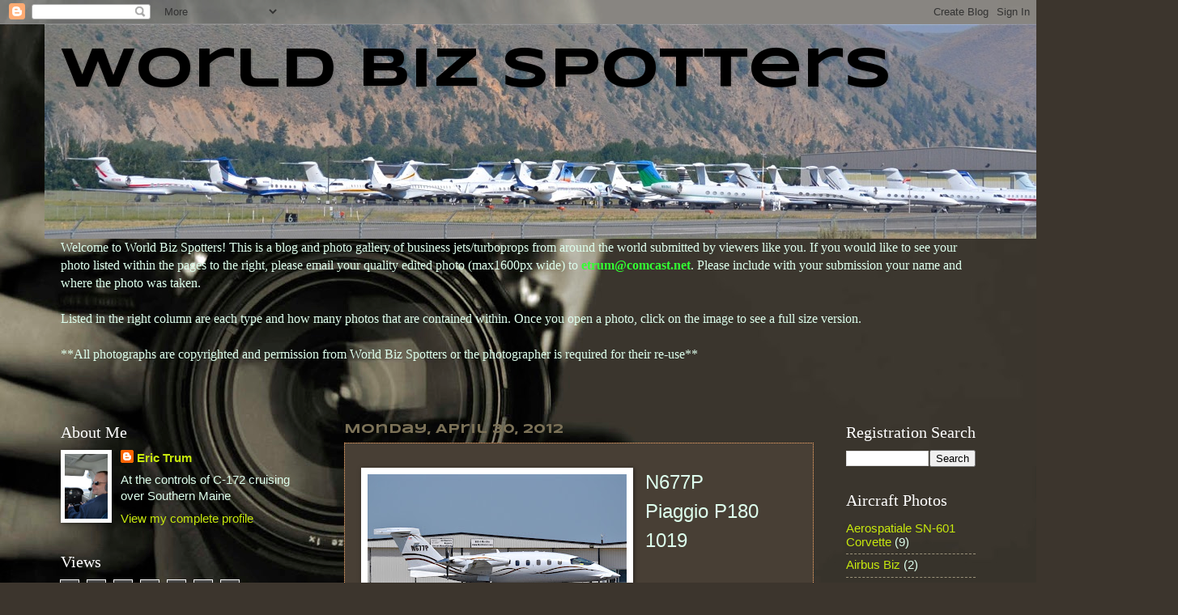

--- FILE ---
content_type: text/html; charset=UTF-8
request_url: https://worldbizspotters.blogspot.com/2012/04/n677p-piaggio-p180-1019-photo-ryan.html
body_size: 20926
content:
<!DOCTYPE html>
<html class='v2' dir='ltr' lang='en'>
<head>
<link href='https://www.blogger.com/static/v1/widgets/335934321-css_bundle_v2.css' rel='stylesheet' type='text/css'/>
<meta content='width=1100' name='viewport'/>
<meta content='text/html; charset=UTF-8' http-equiv='Content-Type'/>
<meta content='blogger' name='generator'/>
<link href='https://worldbizspotters.blogspot.com/favicon.ico' rel='icon' type='image/x-icon'/>
<link href='http://worldbizspotters.blogspot.com/2012/04/n677p-piaggio-p180-1019-photo-ryan.html' rel='canonical'/>
<link rel="alternate" type="application/atom+xml" title="World Biz Spotters - Atom" href="https://worldbizspotters.blogspot.com/feeds/posts/default" />
<link rel="alternate" type="application/rss+xml" title="World Biz Spotters - RSS" href="https://worldbizspotters.blogspot.com/feeds/posts/default?alt=rss" />
<link rel="service.post" type="application/atom+xml" title="World Biz Spotters - Atom" href="https://www.blogger.com/feeds/3782642749824743293/posts/default" />

<link rel="alternate" type="application/atom+xml" title="World Biz Spotters - Atom" href="https://worldbizspotters.blogspot.com/feeds/8120784455396454178/comments/default" />
<!--Can't find substitution for tag [blog.ieCssRetrofitLinks]-->
<link href='https://blogger.googleusercontent.com/img/b/R29vZ2xl/AVvXsEhyEzGRD4fov4kYWyl8zJNuzftxfnDNqMew_4EeatZ6r1ehDDO61KEdwwjUFZYQgRBGtv0WPCyquGVZn1CD2qeUXOBMfrcaYp_-Cq9fwdfG3l6KcVgJ0FQ2eoHBaCdE9-5B0-C-qMlOThR3/s320/N677P.jpg' rel='image_src'/>
<meta content='http://worldbizspotters.blogspot.com/2012/04/n677p-piaggio-p180-1019-photo-ryan.html' property='og:url'/>
<meta content='World Biz Spotters' property='og:title'/>
<meta content='  N677P  Piaggio P180  1019      Photo: Ryan Hales' property='og:description'/>
<meta content='https://blogger.googleusercontent.com/img/b/R29vZ2xl/AVvXsEhyEzGRD4fov4kYWyl8zJNuzftxfnDNqMew_4EeatZ6r1ehDDO61KEdwwjUFZYQgRBGtv0WPCyquGVZn1CD2qeUXOBMfrcaYp_-Cq9fwdfG3l6KcVgJ0FQ2eoHBaCdE9-5B0-C-qMlOThR3/w1200-h630-p-k-no-nu/N677P.jpg' property='og:image'/>
<title>World Biz Spotters</title>
<style type='text/css'>@font-face{font-family:'Syncopate';font-style:normal;font-weight:400;font-display:swap;src:url(//fonts.gstatic.com/s/syncopate/v24/pe0sMIuPIYBCpEV5eFdCC_e_Kdxic2wp.woff2)format('woff2');unicode-range:U+0100-02BA,U+02BD-02C5,U+02C7-02CC,U+02CE-02D7,U+02DD-02FF,U+0304,U+0308,U+0329,U+1D00-1DBF,U+1E00-1E9F,U+1EF2-1EFF,U+2020,U+20A0-20AB,U+20AD-20C0,U+2113,U+2C60-2C7F,U+A720-A7FF;}@font-face{font-family:'Syncopate';font-style:normal;font-weight:400;font-display:swap;src:url(//fonts.gstatic.com/s/syncopate/v24/pe0sMIuPIYBCpEV5eFdCBfe_Kdxicw.woff2)format('woff2');unicode-range:U+0000-00FF,U+0131,U+0152-0153,U+02BB-02BC,U+02C6,U+02DA,U+02DC,U+0304,U+0308,U+0329,U+2000-206F,U+20AC,U+2122,U+2191,U+2193,U+2212,U+2215,U+FEFF,U+FFFD;}@font-face{font-family:'Syncopate';font-style:normal;font-weight:700;font-display:swap;src:url(//fonts.gstatic.com/s/syncopate/v24/pe0pMIuPIYBCpEV5eFdKvtKqCv5vWVYgV6l-.woff2)format('woff2');unicode-range:U+0100-02BA,U+02BD-02C5,U+02C7-02CC,U+02CE-02D7,U+02DD-02FF,U+0304,U+0308,U+0329,U+1D00-1DBF,U+1E00-1E9F,U+1EF2-1EFF,U+2020,U+20A0-20AB,U+20AD-20C0,U+2113,U+2C60-2C7F,U+A720-A7FF;}@font-face{font-family:'Syncopate';font-style:normal;font-weight:700;font-display:swap;src:url(//fonts.gstatic.com/s/syncopate/v24/pe0pMIuPIYBCpEV5eFdKvtKqBP5vWVYgVw.woff2)format('woff2');unicode-range:U+0000-00FF,U+0131,U+0152-0153,U+02BB-02BC,U+02C6,U+02DA,U+02DC,U+0304,U+0308,U+0329,U+2000-206F,U+20AC,U+2122,U+2191,U+2193,U+2212,U+2215,U+FEFF,U+FFFD;}</style>
<style id='page-skin-1' type='text/css'><!--
/*
-----------------------------------------------
Blogger Template Style
Name:     Watermark
Designer: Blogger
URL:      www.blogger.com
----------------------------------------------- */
/* Use this with templates/1ktemplate-*.html */
/* Content
----------------------------------------------- */
body {
font: normal normal 16px Arial, Tahoma, Helvetica, FreeSans, sans-serif;
color: #ddffed;
background: #3c352d url(//themes.googleusercontent.com/image?id=1fswGecVIxUR-lGZKqTZv8BWloSEtkTzRCx8sQGB3N7bf_pksGf6R9-1HCrCdu7HRtr2H) no-repeat fixed top center /* Credit: wibs24 (http://www.istockphoto.com/googleimages.php?id=6003063&platform=blogger) */;
}
html body .content-outer {
min-width: 0;
max-width: 100%;
width: 100%;
}
.content-outer {
font-size: 92%;
}
a:link {
text-decoration:none;
color: #c8e90d;
}
a:visited {
text-decoration:none;
color: #ddffed;
}
a:hover {
text-decoration:underline;
color: #e90dc7;
}
.body-fauxcolumns .cap-top {
margin-top: 30px;
background: transparent none no-repeat scroll center center;
height: 256px;
}
.content-inner {
padding: 0;
}
/* Header
----------------------------------------------- */
.header-inner .Header .titlewrapper,
.header-inner .Header .descriptionwrapper {
padding-left: 20px;
padding-right: 20px;
}
.Header h1 {
font: normal bold 70px Syncopate;
color: #000000;
text-shadow: 2px 2px rgba(0, 0, 0, .1);
}
.Header h1 a {
color: #000000;
}
.Header .description {
font-size: 140%;
color: #ff821e;
}
/* Tabs
----------------------------------------------- */
.tabs-inner .section {
margin: 0 20px;
}
.tabs-inner .PageList, .tabs-inner .LinkList, .tabs-inner .Labels {
margin-left: -11px;
margin-right: -11px;
background-color: #ac69ff;
border-top: 0 solid #ffffff;
border-bottom: 0 solid #ffffff;
-moz-box-shadow: 0 0 0 rgba(0, 0, 0, .3);
-webkit-box-shadow: 0 0 0 rgba(0, 0, 0, .3);
-goog-ms-box-shadow: 0 0 0 rgba(0, 0, 0, .3);
box-shadow: 0 0 0 rgba(0, 0, 0, .3);
}
.tabs-inner .PageList .widget-content,
.tabs-inner .LinkList .widget-content,
.tabs-inner .Labels .widget-content {
margin: -3px -11px;
background: transparent none  no-repeat scroll right;
}
.tabs-inner .widget ul {
padding: 2px 25px;
max-height: 34px;
background: transparent none no-repeat scroll left;
}
.tabs-inner .widget li {
border: none;
}
.tabs-inner .widget li a {
display: inline-block;
padding: .25em 1em;
font: normal normal 20px Arial, Tahoma, Helvetica, FreeSans, sans-serif;
color: #c8e90d;
border-right: 1px solid #7c7258;
}
.tabs-inner .widget li:first-child a {
border-left: 1px solid #7c7258;
}
.tabs-inner .widget li.selected a, .tabs-inner .widget li a:hover {
color: #ffffff;
}
/* Headings
----------------------------------------------- */
h2 {
font: normal normal 20px Georgia, Utopia, 'Palatino Linotype', Palatino, serif;
color: #ffffff;
margin: 0 0 .5em;
}
h2.date-header {
font: normal bold 16px Syncopate;
color: #7c7258;
}
/* Main
----------------------------------------------- */
.main-inner .column-center-inner,
.main-inner .column-left-inner,
.main-inner .column-right-inner {
padding: 0 5px;
}
.main-outer {
margin-top: 0;
background: transparent none no-repeat scroll top left;
}
.main-inner {
padding-top: 30px;
}
.main-cap-top {
position: relative;
}
.main-cap-top .cap-right {
position: absolute;
height: 0;
width: 100%;
bottom: 0;
background: transparent none repeat-x scroll bottom center;
}
.main-cap-top .cap-left {
position: absolute;
height: 245px;
width: 280px;
right: 0;
bottom: 0;
background: transparent none no-repeat scroll bottom left;
}
/* Posts
----------------------------------------------- */
.post-outer {
padding: 15px 20px;
margin: 0 0 25px;
background: #5a4f43 url(//www.blogblog.com/1kt/watermark/post_background_navigator.png) repeat scroll top left;
_background-image: none;
border: dotted 1px #ffac69;
-moz-box-shadow: 0 0 0 rgba(0, 0, 0, .1);
-webkit-box-shadow: 0 0 0 rgba(0, 0, 0, .1);
-goog-ms-box-shadow: 0 0 0 rgba(0, 0, 0, .1);
box-shadow: 0 0 0 rgba(0, 0, 0, .1);
}
h3.post-title {
font: normal normal 30px Syncopate;
margin: 0;
}
.comments h4 {
font: normal normal 30px Syncopate;
margin: 1em 0 0;
}
.post-body {
font-size: 105%;
line-height: 1.5;
position: relative;
}
.post-header {
margin: 0 0 1em;
color: #aba28a;
}
.post-footer {
margin: 10px 0 0;
padding: 10px 0 0;
color: #aba28a;
border-top: dashed 1px #9b927a;
}
#blog-pager {
font-size: 140%
}
#comments .comment-author {
padding-top: 1.5em;
border-top: dashed 1px #9b927a;
background-position: 0 1.5em;
}
#comments .comment-author:first-child {
padding-top: 0;
border-top: none;
}
.avatar-image-container {
margin: .2em 0 0;
}
/* Comments
----------------------------------------------- */
.comments .comments-content .icon.blog-author {
background-repeat: no-repeat;
background-image: url([data-uri]);
}
.comments .comments-content .loadmore a {
border-top: 1px solid #9b927a;
border-bottom: 1px solid #9b927a;
}
.comments .continue {
border-top: 2px solid #9b927a;
}
/* Widgets
----------------------------------------------- */
.widget ul, .widget #ArchiveList ul.flat {
padding: 0;
list-style: none;
}
.widget ul li, .widget #ArchiveList ul.flat li {
padding: .35em 0;
text-indent: 0;
border-top: dashed 1px #9b927a;
}
.widget ul li:first-child, .widget #ArchiveList ul.flat li:first-child {
border-top: none;
}
.widget .post-body ul {
list-style: disc;
}
.widget .post-body ul li {
border: none;
}
.widget .zippy {
color: #9b927a;
}
.post-body img, .post-body .tr-caption-container, .Profile img, .Image img,
.BlogList .item-thumbnail img {
padding: 5px;
background: #fff;
-moz-box-shadow: 1px 1px 5px rgba(0, 0, 0, .5);
-webkit-box-shadow: 1px 1px 5px rgba(0, 0, 0, .5);
-goog-ms-box-shadow: 1px 1px 5px rgba(0, 0, 0, .5);
box-shadow: 1px 1px 5px rgba(0, 0, 0, .5);
}
.post-body img, .post-body .tr-caption-container {
padding: 8px;
}
.post-body .tr-caption-container {
color: #333333;
}
.post-body .tr-caption-container img {
padding: 0;
background: transparent;
border: none;
-moz-box-shadow: 0 0 0 rgba(0, 0, 0, .1);
-webkit-box-shadow: 0 0 0 rgba(0, 0, 0, .1);
-goog-ms-box-shadow: 0 0 0 rgba(0, 0, 0, .1);
box-shadow: 0 0 0 rgba(0, 0, 0, .1);
}
/* Footer
----------------------------------------------- */
.footer-outer {
color:#ddffed;
background: #733d00 url(https://resources.blogblog.com/blogblog/data/1kt/watermark/body_background_navigator.png) repeat scroll top left;
}
.footer-outer a {
color: #77ffca;
}
.footer-outer a:visited {
color: #66ff85;
}
.footer-outer a:hover {
color: #ccffed;
}
.footer-outer .widget h2 {
color: #ffffff;
}
/* Mobile
----------------------------------------------- */
body.mobile  {
background-size: 100% auto;
}
.mobile .body-fauxcolumn-outer {
background: transparent none repeat scroll top left;
}
html .mobile .mobile-date-outer {
border-bottom: none;
background: #5a4f43 url(//www.blogblog.com/1kt/watermark/post_background_navigator.png) repeat scroll top left;
_background-image: none;
margin-bottom: 10px;
}
.mobile .main-inner .date-outer {
padding: 0;
}
.mobile .main-inner .date-header {
margin: 10px;
}
.mobile .main-cap-top {
z-index: -1;
}
.mobile .content-outer {
font-size: 100%;
}
.mobile .post-outer {
padding: 10px;
}
.mobile .main-cap-top .cap-left {
background: transparent none no-repeat scroll bottom left;
}
.mobile .body-fauxcolumns .cap-top {
margin: 0;
}
.mobile-link-button {
background: #5a4f43 url(//www.blogblog.com/1kt/watermark/post_background_navigator.png) repeat scroll top left;
}
.mobile-link-button a:link, .mobile-link-button a:visited {
color: #c8e90d;
}
.mobile-index-date .date-header {
color: #7c7258;
}
.mobile-index-contents {
color: #ddffed;
}
.mobile .tabs-inner .section {
margin: 0;
}
.mobile .tabs-inner .PageList {
margin-left: 0;
margin-right: 0;
}
.mobile .tabs-inner .PageList .widget-content {
margin: 0;
color: #ffffff;
background: #5a4f43 url(//www.blogblog.com/1kt/watermark/post_background_navigator.png) repeat scroll top left;
}
.mobile .tabs-inner .PageList .widget-content .pagelist-arrow {
border-left: 1px solid #7c7258;
}

--></style>
<style id='template-skin-1' type='text/css'><!--
body {
min-width: 1170px;
}
.content-outer, .content-fauxcolumn-outer, .region-inner {
min-width: 1170px;
max-width: 1170px;
_width: 1170px;
}
.main-inner .columns {
padding-left: 350px;
padding-right: 200px;
}
.main-inner .fauxcolumn-center-outer {
left: 350px;
right: 200px;
/* IE6 does not respect left and right together */
_width: expression(this.parentNode.offsetWidth -
parseInt("350px") -
parseInt("200px") + 'px');
}
.main-inner .fauxcolumn-left-outer {
width: 350px;
}
.main-inner .fauxcolumn-right-outer {
width: 200px;
}
.main-inner .column-left-outer {
width: 350px;
right: 100%;
margin-left: -350px;
}
.main-inner .column-right-outer {
width: 200px;
margin-right: -200px;
}
#layout {
min-width: 0;
}
#layout .content-outer {
min-width: 0;
width: 800px;
}
#layout .region-inner {
min-width: 0;
width: auto;
}
body#layout div.add_widget {
padding: 8px;
}
body#layout div.add_widget a {
margin-left: 32px;
}
--></style>
<style>
    body {background-image:url(\/\/themes.googleusercontent.com\/image?id=1fswGecVIxUR-lGZKqTZv8BWloSEtkTzRCx8sQGB3N7bf_pksGf6R9-1HCrCdu7HRtr2H);}
    
@media (max-width: 200px) { body {background-image:url(\/\/themes.googleusercontent.com\/image?id=1fswGecVIxUR-lGZKqTZv8BWloSEtkTzRCx8sQGB3N7bf_pksGf6R9-1HCrCdu7HRtr2H&options=w200);}}
@media (max-width: 400px) and (min-width: 201px) { body {background-image:url(\/\/themes.googleusercontent.com\/image?id=1fswGecVIxUR-lGZKqTZv8BWloSEtkTzRCx8sQGB3N7bf_pksGf6R9-1HCrCdu7HRtr2H&options=w400);}}
@media (max-width: 800px) and (min-width: 401px) { body {background-image:url(\/\/themes.googleusercontent.com\/image?id=1fswGecVIxUR-lGZKqTZv8BWloSEtkTzRCx8sQGB3N7bf_pksGf6R9-1HCrCdu7HRtr2H&options=w800);}}
@media (max-width: 1200px) and (min-width: 801px) { body {background-image:url(\/\/themes.googleusercontent.com\/image?id=1fswGecVIxUR-lGZKqTZv8BWloSEtkTzRCx8sQGB3N7bf_pksGf6R9-1HCrCdu7HRtr2H&options=w1200);}}
/* Last tag covers anything over one higher than the previous max-size cap. */
@media (min-width: 1201px) { body {background-image:url(\/\/themes.googleusercontent.com\/image?id=1fswGecVIxUR-lGZKqTZv8BWloSEtkTzRCx8sQGB3N7bf_pksGf6R9-1HCrCdu7HRtr2H&options=w1600);}}
  </style>
<link href='https://www.blogger.com/dyn-css/authorization.css?targetBlogID=3782642749824743293&amp;zx=1f1be819-b446-46f5-a4b1-07ca7b99b16c' media='none' onload='if(media!=&#39;all&#39;)media=&#39;all&#39;' rel='stylesheet'/><noscript><link href='https://www.blogger.com/dyn-css/authorization.css?targetBlogID=3782642749824743293&amp;zx=1f1be819-b446-46f5-a4b1-07ca7b99b16c' rel='stylesheet'/></noscript>
<meta name='google-adsense-platform-account' content='ca-host-pub-1556223355139109'/>
<meta name='google-adsense-platform-domain' content='blogspot.com'/>

<!-- data-ad-client=ca-pub-3258199618157998 -->

</head>
<body class='loading variant-navigator'>
<div class='navbar section' id='navbar' name='Navbar'><div class='widget Navbar' data-version='1' id='Navbar1'><script type="text/javascript">
    function setAttributeOnload(object, attribute, val) {
      if(window.addEventListener) {
        window.addEventListener('load',
          function(){ object[attribute] = val; }, false);
      } else {
        window.attachEvent('onload', function(){ object[attribute] = val; });
      }
    }
  </script>
<div id="navbar-iframe-container"></div>
<script type="text/javascript" src="https://apis.google.com/js/platform.js"></script>
<script type="text/javascript">
      gapi.load("gapi.iframes:gapi.iframes.style.bubble", function() {
        if (gapi.iframes && gapi.iframes.getContext) {
          gapi.iframes.getContext().openChild({
              url: 'https://www.blogger.com/navbar/3782642749824743293?po\x3d8120784455396454178\x26origin\x3dhttps://worldbizspotters.blogspot.com',
              where: document.getElementById("navbar-iframe-container"),
              id: "navbar-iframe"
          });
        }
      });
    </script><script type="text/javascript">
(function() {
var script = document.createElement('script');
script.type = 'text/javascript';
script.src = '//pagead2.googlesyndication.com/pagead/js/google_top_exp.js';
var head = document.getElementsByTagName('head')[0];
if (head) {
head.appendChild(script);
}})();
</script>
</div></div>
<div class='body-fauxcolumns'>
<div class='fauxcolumn-outer body-fauxcolumn-outer'>
<div class='cap-top'>
<div class='cap-left'></div>
<div class='cap-right'></div>
</div>
<div class='fauxborder-left'>
<div class='fauxborder-right'></div>
<div class='fauxcolumn-inner'>
</div>
</div>
<div class='cap-bottom'>
<div class='cap-left'></div>
<div class='cap-right'></div>
</div>
</div>
</div>
<div class='content'>
<div class='content-fauxcolumns'>
<div class='fauxcolumn-outer content-fauxcolumn-outer'>
<div class='cap-top'>
<div class='cap-left'></div>
<div class='cap-right'></div>
</div>
<div class='fauxborder-left'>
<div class='fauxborder-right'></div>
<div class='fauxcolumn-inner'>
</div>
</div>
<div class='cap-bottom'>
<div class='cap-left'></div>
<div class='cap-right'></div>
</div>
</div>
</div>
<div class='content-outer'>
<div class='content-cap-top cap-top'>
<div class='cap-left'></div>
<div class='cap-right'></div>
</div>
<div class='fauxborder-left content-fauxborder-left'>
<div class='fauxborder-right content-fauxborder-right'></div>
<div class='content-inner'>
<header>
<div class='header-outer'>
<div class='header-cap-top cap-top'>
<div class='cap-left'></div>
<div class='cap-right'></div>
</div>
<div class='fauxborder-left header-fauxborder-left'>
<div class='fauxborder-right header-fauxborder-right'></div>
<div class='region-inner header-inner'>
<div class='header section' id='header' name='Header'><div class='widget Header' data-version='1' id='Header1'>
<div id='header-inner' style='background-image: url("https://blogger.googleusercontent.com/img/b/R29vZ2xl/AVvXsEgnrnoj5vV_JE4D5DxUjsiZFMhRQG6ju_nWIYxXRiUyOgNS1DjJ2MS5sqn6gciiDftug2YLUsZRMjiDv0hN3lCoIYip8lWDv6kYfpF25YpOeh6qZy__O1QAJtD_3-iGhJ-oMkMCvH7nHQi6/s1600/WBS+REAL+HEADER.jpg"); background-position: left; width: 1400px; min-height: 265px; _height: 265px; background-repeat: no-repeat; '>
<div class='titlewrapper' style='background: transparent'>
<h1 class='title' style='background: transparent; border-width: 0px'>
<a href='https://worldbizspotters.blogspot.com/'>
World Biz Spotters
</a>
</h1>
</div>
<div class='descriptionwrapper'>
<p class='description'><span>
</span></p>
</div>
</div>
</div></div>
</div>
</div>
<div class='header-cap-bottom cap-bottom'>
<div class='cap-left'></div>
<div class='cap-right'></div>
</div>
</div>
</header>
<div class='tabs-outer'>
<div class='tabs-cap-top cap-top'>
<div class='cap-left'></div>
<div class='cap-right'></div>
</div>
<div class='fauxborder-left tabs-fauxborder-left'>
<div class='fauxborder-right tabs-fauxborder-right'></div>
<div class='region-inner tabs-inner'>
<div class='tabs section' id='crosscol' name='Cross-Column'><div class='widget Text' data-version='1' id='Text1'>
<div class='widget-content'>
<p style="font-family: Times; font-size: medium; margin-bottom: 0px; margin-left: 0px; margin-right: 0px; margin-top: 0px;">Welcome to World Biz Spotters! This is a blog and photo gallery of business jets/turboprops from around the world submitted by viewers like you.  If you would like to see your photo listed within the pages to the right, please email your quality edited photo (max1600px wide) to <b><span ="" class="Apple-style-span"  style="color:#33ff33;">etrum@comcast.net</span></b>.  Please include with your submission your name and where the photo was taken. </p><p style="font-family: Times; font-size: medium; margin-bottom: 0px; margin-left: 0px; margin-right: 0px; margin-top: 0px;"><br /></p><p style="font-family: Times; font-size: medium; margin-bottom: 0px; margin-left: 0px; margin-right: 0px; margin-top: 0px;">Listed in the right column are each type and how many photos that are contained within.  Once you open a photo, click on the image to see a full size version.   </p><p style="font-family: Times; font-size: medium; margin-bottom: 0px; margin-left: 0px; margin-right: 0px; margin-top: 0px;"><br /></p><p style="font-family: Times; font-size: medium; margin-bottom: 0px; margin-left: 0px; margin-right: 0px; margin-top: 0px;">**All photographs are copyrighted and permission from World Biz Spotters or the photographer is required for their re-use**  </p><p style="font-family: Times; font-size: medium; margin-bottom: 0px; margin-left: 0px; margin-right: 0px; margin-top: 0px;"><br /></p><p style="font-family: Times; font-size: medium; margin-bottom: 0px; margin-left: 0px; margin-right: 0px; margin-top: 0px;"><br /></p>
</div>
<div class='clear'></div>
</div></div>
<div class='tabs no-items section' id='crosscol-overflow' name='Cross-Column 2'></div>
</div>
</div>
<div class='tabs-cap-bottom cap-bottom'>
<div class='cap-left'></div>
<div class='cap-right'></div>
</div>
</div>
<div class='main-outer'>
<div class='main-cap-top cap-top'>
<div class='cap-left'></div>
<div class='cap-right'></div>
</div>
<div class='fauxborder-left main-fauxborder-left'>
<div class='fauxborder-right main-fauxborder-right'></div>
<div class='region-inner main-inner'>
<div class='columns fauxcolumns'>
<div class='fauxcolumn-outer fauxcolumn-center-outer'>
<div class='cap-top'>
<div class='cap-left'></div>
<div class='cap-right'></div>
</div>
<div class='fauxborder-left'>
<div class='fauxborder-right'></div>
<div class='fauxcolumn-inner'>
</div>
</div>
<div class='cap-bottom'>
<div class='cap-left'></div>
<div class='cap-right'></div>
</div>
</div>
<div class='fauxcolumn-outer fauxcolumn-left-outer'>
<div class='cap-top'>
<div class='cap-left'></div>
<div class='cap-right'></div>
</div>
<div class='fauxborder-left'>
<div class='fauxborder-right'></div>
<div class='fauxcolumn-inner'>
</div>
</div>
<div class='cap-bottom'>
<div class='cap-left'></div>
<div class='cap-right'></div>
</div>
</div>
<div class='fauxcolumn-outer fauxcolumn-right-outer'>
<div class='cap-top'>
<div class='cap-left'></div>
<div class='cap-right'></div>
</div>
<div class='fauxborder-left'>
<div class='fauxborder-right'></div>
<div class='fauxcolumn-inner'>
</div>
</div>
<div class='cap-bottom'>
<div class='cap-left'></div>
<div class='cap-right'></div>
</div>
</div>
<!-- corrects IE6 width calculation -->
<div class='columns-inner'>
<div class='column-center-outer'>
<div class='column-center-inner'>
<div class='main section' id='main' name='Main'><div class='widget Blog' data-version='1' id='Blog1'>
<div class='blog-posts hfeed'>

          <div class="date-outer">
        
<h2 class='date-header'><span>Monday, April 30, 2012</span></h2>

          <div class="date-posts">
        
<div class='post-outer'>
<div class='post hentry uncustomized-post-template' itemprop='blogPost' itemscope='itemscope' itemtype='http://schema.org/BlogPosting'>
<meta content='https://blogger.googleusercontent.com/img/b/R29vZ2xl/AVvXsEhyEzGRD4fov4kYWyl8zJNuzftxfnDNqMew_4EeatZ6r1ehDDO61KEdwwjUFZYQgRBGtv0WPCyquGVZn1CD2qeUXOBMfrcaYp_-Cq9fwdfG3l6KcVgJ0FQ2eoHBaCdE9-5B0-C-qMlOThR3/s320/N677P.jpg' itemprop='image_url'/>
<meta content='3782642749824743293' itemprop='blogId'/>
<meta content='8120784455396454178' itemprop='postId'/>
<a name='8120784455396454178'></a>
<div class='post-header'>
<div class='post-header-line-1'></div>
</div>
<div class='post-body entry-content' id='post-body-8120784455396454178' itemprop='description articleBody'>
<div class="separator" style="clear: both; text-align: center;">
<a href="https://blogger.googleusercontent.com/img/b/R29vZ2xl/AVvXsEhyEzGRD4fov4kYWyl8zJNuzftxfnDNqMew_4EeatZ6r1ehDDO61KEdwwjUFZYQgRBGtv0WPCyquGVZn1CD2qeUXOBMfrcaYp_-Cq9fwdfG3l6KcVgJ0FQ2eoHBaCdE9-5B0-C-qMlOThR3/s1600/N677P.jpg" imageanchor="1" style="clear: left; float: left; margin-bottom: 1em; margin-right: 1em;"><img border="0" height="213" src="https://blogger.googleusercontent.com/img/b/R29vZ2xl/AVvXsEhyEzGRD4fov4kYWyl8zJNuzftxfnDNqMew_4EeatZ6r1ehDDO61KEdwwjUFZYQgRBGtv0WPCyquGVZn1CD2qeUXOBMfrcaYp_-Cq9fwdfG3l6KcVgJ0FQ2eoHBaCdE9-5B0-C-qMlOThR3/s320/N677P.jpg" width="320" /></a></div>
<span class="Apple-style-span" style="font-size: x-large;">N677P</span><br />
<span class="Apple-style-span" style="font-size: x-large;">Piaggio P180</span><br />
<span class="Apple-style-span" style="font-size: x-large;">1019</span><br />
<br />
<br />
<br />
<br />
Photo: Ryan Hales
<div style='clear: both;'></div>
</div>
<div class='post-footer'>
<div class='post-footer-line post-footer-line-1'>
<span class='post-author vcard'>
Posted by
<span class='fn' itemprop='author' itemscope='itemscope' itemtype='http://schema.org/Person'>
<meta content='https://www.blogger.com/profile/00175399740887916256' itemprop='url'/>
<a class='g-profile' href='https://www.blogger.com/profile/00175399740887916256' rel='author' title='author profile'>
<span itemprop='name'>Eric Trum</span>
</a>
</span>
</span>
<span class='post-timestamp'>
at
<meta content='http://worldbizspotters.blogspot.com/2012/04/n677p-piaggio-p180-1019-photo-ryan.html' itemprop='url'/>
<a class='timestamp-link' href='https://worldbizspotters.blogspot.com/2012/04/n677p-piaggio-p180-1019-photo-ryan.html' rel='bookmark' title='permanent link'><abbr class='published' itemprop='datePublished' title='2012-04-30T04:43:00-07:00'>4:43&#8239;AM</abbr></a>
</span>
<span class='post-comment-link'>
</span>
<span class='post-icons'>
<span class='item-control blog-admin pid-292257148'>
<a href='https://www.blogger.com/post-edit.g?blogID=3782642749824743293&postID=8120784455396454178&from=pencil' title='Edit Post'>
<img alt='' class='icon-action' height='18' src='https://resources.blogblog.com/img/icon18_edit_allbkg.gif' width='18'/>
</a>
</span>
</span>
<div class='post-share-buttons goog-inline-block'>
</div>
</div>
<div class='post-footer-line post-footer-line-2'>
<span class='post-labels'>
</span>
</div>
<div class='post-footer-line post-footer-line-3'>
<span class='post-location'>
Location:
<a href='https://maps.google.com/maps?q=Addison+Airport,+4407+N+Beltwood+Pkwy+%23+103,+Dallas,+TX+75244,+USA@32.9701629,-96.8342076&z=10' target='_blank'>Addison Airport, 4407 N Beltwood Pkwy # 103, Dallas, TX 75244, USA</a>
</span>
</div>
</div>
</div>
<div class='comments' id='comments'>
<a name='comments'></a>
<h4>No comments:</h4>
<div id='Blog1_comments-block-wrapper'>
<dl class='avatar-comment-indent' id='comments-block'>
</dl>
</div>
<p class='comment-footer'>
<div class='comment-form'>
<a name='comment-form'></a>
<h4 id='comment-post-message'>Post a Comment</h4>
<p>
</p>
<a href='https://www.blogger.com/comment/frame/3782642749824743293?po=8120784455396454178&hl=en&saa=85391&origin=https://worldbizspotters.blogspot.com' id='comment-editor-src'></a>
<iframe allowtransparency='true' class='blogger-iframe-colorize blogger-comment-from-post' frameborder='0' height='410px' id='comment-editor' name='comment-editor' src='' width='100%'></iframe>
<script src='https://www.blogger.com/static/v1/jsbin/2830521187-comment_from_post_iframe.js' type='text/javascript'></script>
<script type='text/javascript'>
      BLOG_CMT_createIframe('https://www.blogger.com/rpc_relay.html');
    </script>
</div>
</p>
</div>
</div>

        </div></div>
      
</div>
<div class='blog-pager' id='blog-pager'>
<span id='blog-pager-newer-link'>
<a class='blog-pager-newer-link' href='https://worldbizspotters.blogspot.com/2012/04/n786dd-king-air-b200-bb-1171-photo-ryan.html' id='Blog1_blog-pager-newer-link' title='Newer Post'>Newer Post</a>
</span>
<span id='blog-pager-older-link'>
<a class='blog-pager-older-link' href='https://worldbizspotters.blogspot.com/2012/04/n601dm-king-air-c90-lj-825-photo-ryan.html' id='Blog1_blog-pager-older-link' title='Older Post'>Older Post</a>
</span>
<a class='home-link' href='https://worldbizspotters.blogspot.com/'>Home</a>
</div>
<div class='clear'></div>
<div class='post-feeds'>
<div class='feed-links'>
Subscribe to:
<a class='feed-link' href='https://worldbizspotters.blogspot.com/feeds/8120784455396454178/comments/default' target='_blank' type='application/atom+xml'>Post Comments (Atom)</a>
</div>
</div>
</div></div>
</div>
</div>
<div class='column-left-outer'>
<div class='column-left-inner'>
<aside>
<div class='sidebar section' id='sidebar-left-1'><div class='widget Profile' data-version='1' id='Profile1'>
<h2>About Me</h2>
<div class='widget-content'>
<a href='https://www.blogger.com/profile/00175399740887916256'><img alt='My photo' class='profile-img' height='80' src='//blogger.googleusercontent.com/img/b/R29vZ2xl/AVvXsEi-H8bIMtv_TuBzYOFK061Ku0aNKjzokWTzc36prnRwBfufpTtIWVfavfAdye7BUmvp1dK2Stv0fDuD1GaZQcZYmcOCFbnkYqg3z40qRX5AKvAhh6QDrnhaT4jD1_LM7g/s220/003.JPG' width='53'/></a>
<dl class='profile-datablock'>
<dt class='profile-data'>
<a class='profile-name-link g-profile' href='https://www.blogger.com/profile/00175399740887916256' rel='author' style='background-image: url(//www.blogger.com/img/logo-16.png);'>
Eric Trum
</a>
</dt>
<dd class='profile-textblock'>At the controls of C-172 cruising over Southern Maine</dd>
</dl>
<a class='profile-link' href='https://www.blogger.com/profile/00175399740887916256' rel='author'>View my complete profile</a>
<div class='clear'></div>
</div>
</div><div class='widget Stats' data-version='1' id='Stats1'>
<h2>Views</h2>
<div class='widget-content'>
<div id='Stats1_content' style='display: none;'>
<span class='counter-wrapper graph-counter-wrapper' id='Stats1_totalCount'>
</span>
<div class='clear'></div>
</div>
</div>
</div></div>
<table border='0' cellpadding='0' cellspacing='0' class='section-columns columns-2'>
<tbody>
<tr>
<td class='first columns-cell'>
<div class='sidebar section' id='sidebar-left-2-1'><div class='widget HTML' data-version='1' id='HTML1'>
<h2 class='title'>Flags</h2>
<div class='widget-content'>
<a href="http://s04.flagcounter.com/more/ijq"><img src="https://lh3.googleusercontent.com/blogger_img_proxy/[base64]s0-d" alt="free counters" border="0"></a>
</div>
<div class='clear'></div>
</div><div class='widget Followers' data-version='1' id='Followers1'>
<h2 class='title'>Biz Fans</h2>
<div class='widget-content'>
<div id='Followers1-wrapper'>
<div style='margin-right:2px;'>
<div><script type="text/javascript" src="https://apis.google.com/js/platform.js"></script>
<div id="followers-iframe-container"></div>
<script type="text/javascript">
    window.followersIframe = null;
    function followersIframeOpen(url) {
      gapi.load("gapi.iframes", function() {
        if (gapi.iframes && gapi.iframes.getContext) {
          window.followersIframe = gapi.iframes.getContext().openChild({
            url: url,
            where: document.getElementById("followers-iframe-container"),
            messageHandlersFilter: gapi.iframes.CROSS_ORIGIN_IFRAMES_FILTER,
            messageHandlers: {
              '_ready': function(obj) {
                window.followersIframe.getIframeEl().height = obj.height;
              },
              'reset': function() {
                window.followersIframe.close();
                followersIframeOpen("https://www.blogger.com/followers/frame/3782642749824743293?colors\x3dCgt0cmFuc3BhcmVudBILdHJhbnNwYXJlbnQaByNkZGZmZWQiByNjOGU5MGQqC3RyYW5zcGFyZW50MgcjZmZmZmZmOgcjZGRmZmVkQgcjYzhlOTBkSgcjOWI5MjdhUgcjYzhlOTBkWgt0cmFuc3BhcmVudA%3D%3D\x26pageSize\x3d21\x26hl\x3den\x26origin\x3dhttps://worldbizspotters.blogspot.com");
              },
              'open': function(url) {
                window.followersIframe.close();
                followersIframeOpen(url);
              }
            }
          });
        }
      });
    }
    followersIframeOpen("https://www.blogger.com/followers/frame/3782642749824743293?colors\x3dCgt0cmFuc3BhcmVudBILdHJhbnNwYXJlbnQaByNkZGZmZWQiByNjOGU5MGQqC3RyYW5zcGFyZW50MgcjZmZmZmZmOgcjZGRmZmVkQgcjYzhlOTBkSgcjOWI5MjdhUgcjYzhlOTBkWgt0cmFuc3BhcmVudA%3D%3D\x26pageSize\x3d21\x26hl\x3den\x26origin\x3dhttps://worldbizspotters.blogspot.com");
  </script></div>
</div>
</div>
<div class='clear'></div>
</div>
</div><div class='widget HTML' data-version='1' id='HTML2'>
<div class='widget-content'>
<script type="text/javascript" src="//feedjit.com/serve/?vv=955&amp;tft=3&amp;dd=0&amp;wid=0b32a141a79a7c95&amp;pid=0&amp;proid=0&amp;bc=FFFFFF&amp;tc=000000&amp;brd1=012B6B&amp;lnk=135D9E&amp;hc=FFFFFF&amp;hfc=2853A8&amp;btn=C99700&amp;ww=200&amp;wne=10&amp;wh=Live+Traffic+Feed&amp;hl=0&amp;hlnks=0&amp;hfce=0&amp;srefs=1&amp;hbars=0"></script><noscript><a href="http://feedjit.com/">Feedjit Live Blog Stats</a></noscript>
</div>
<div class='clear'></div>
</div></div>
</td>
<td class='columns-cell'>
<div class='sidebar no-items section' id='sidebar-left-2-2'></div>
</td>
</tr>
</tbody>
</table>
<div class='sidebar section' id='sidebar-left-3'><div class='widget BlogList' data-version='1' id='BlogList1'>
<h2 class='title'>My Blog List</h2>
<div class='widget-content'>
<div class='blog-list-container' id='BlogList1_container'>
<ul id='BlogList1_blogs'>
<li style='display: block;'>
<div class='blog-icon'>
<img data-lateloadsrc='https://lh3.googleusercontent.com/blogger_img_proxy/AEn0k_sZmc5GZtX-m4TojrDl-sJquQmXT4NBjmz4acyL5bBZBN5Xu8gYUvaqwyVxwY7M7F44KtSiYHf-q-DGkrDG3ZMtxMGUWvjTOFfulA=s16-w16-h16' height='16' width='16'/>
</div>
<div class='blog-content'>
<div class='blog-title'>
<a href='https://worldairlinenews.com' target='_blank'>
World Airline News</a>
</div>
<div class='item-content'>
<span class='item-title'>
<a href='https://worldairlinenews.com/2026/01/24/winter-storm-fern-american-adds-3000-additional-seats-a-total-of-more-than-6200-to-minimize-the-storms-disruption/' target='_blank'>
Winter Storm Fern: American adds 3,000 additional seats &#8212; a total of more 
than 6,200 &#8212; to minimize the storm&#8217;s disruption
</a>
</span>
<div class='item-time'>
1 day ago
</div>
</div>
</div>
<div style='clear: both;'></div>
</li>
<li style='display: block;'>
<div class='blog-icon'>
<img data-lateloadsrc='https://lh3.googleusercontent.com/blogger_img_proxy/AEn0k_tGOFlJASbSYdlAUU8yRHs2ocFM1UKVxH5WDTFDl6ATTOJPXk1kvHgkFh9BPWjZWQCxkb2m4wd2zC5aIQjeyV98I2aNOyuE6AmQysiy=s16-w16-h16' height='16' width='16'/>
</div>
<div class='blog-content'>
<div class='blog-title'>
<a href='http://linea-ala.blogspot.com/' target='_blank'>
Linea ALA</a>
</div>
<div class='item-content'>
<span class='item-title'>
<a href='http://linea-ala.blogspot.com/2026/01/cruce-villarrica-2026.html' target='_blank'>
cruce a Villarrica 2026
</a>
</span>
<div class='item-time'>
1 day ago
</div>
</div>
</div>
<div style='clear: both;'></div>
</li>
<li style='display: block;'>
<div class='blog-icon'>
<img data-lateloadsrc='https://lh3.googleusercontent.com/blogger_img_proxy/AEn0k_vxY3_6p7Zf4BwNfY_yhovg3eI02KM91yTWsT0Nn6FlyPyo8xEGuHCjOVcEJUPMKKT4FVyk2PE_VrT1UeQ8j5jrCCelBCYdjcbqE0Gv0xvV=s16-w16-h16' height='16' width='16'/>
</div>
<div class='blog-content'>
<div class='blog-title'>
<a href='https://aerospotter.blogspot.com/' target='_blank'>
Roll Out</a>
</div>
<div class='item-content'>
<span class='item-title'>
<a href='https://aerospotter.blogspot.com/2026/01/os-coronados-do-brasil-visitaram-ezeiza.html' target='_blank'>
Os Coronados do Brasil visitaram Ezeiza
</a>
</span>
<div class='item-time'>
2 days ago
</div>
</div>
</div>
<div style='clear: both;'></div>
</li>
<li style='display: block;'>
<div class='blog-icon'>
<img data-lateloadsrc='https://lh3.googleusercontent.com/blogger_img_proxy/AEn0k_ubFL0oa2GrGGU9cdPsbtnLO79WdHleUk0hlpYxxVbqtVY-eTeD5xIWdSIsnyigOL9Gbzaq2XMRQV2FCVZUue-QzgHuuXvUBQFiKwvf0AVs0IO5xk4GI3TN=s16-w16-h16' height='16' width='16'/>
</div>
<div class='blog-content'>
<div class='blog-title'>
<a href='http://argentina-airline-news.blogspot.com/' target='_blank'>
Argentina Airline News, Photography &amp; Spotting</a>
</div>
<div class='item-content'>
<span class='item-title'>
<a href='http://argentina-airline-news.blogspot.com/2024/12/fleet-update-two-avion-express-a320s.html' target='_blank'>
FLEET UPDATE: Two Avion Express A320's arrived in Argentina in late 
November to fly for Flybondi
</a>
</span>
<div class='item-time'>
1 year ago
</div>
</div>
</div>
<div style='clear: both;'></div>
</li>
<li style='display: block;'>
<div class='blog-icon'>
<img data-lateloadsrc='https://lh3.googleusercontent.com/blogger_img_proxy/AEn0k_sCebBqVetPrEd_FJKLr_ujpx31_i56el9vxGg5KDT3nmm4lu0L3kTVNKIv3xfqE9FCNutVpqRNGI_ruwbqvFAJFpHIzKgkRFllz_-Y75Y=s16-w16-h16' height='16' width='16'/>
</div>
<div class='blog-content'>
<div class='blog-title'>
<a href='http://aeropacific.blogspot.com/' target='_blank'>
Aero Pacific Flightlines</a>
</div>
<div class='item-content'>
<span class='item-title'>
<a href='http://aeropacific.blogspot.com/2023/06/southeast-airlines-md-88-497591606-n11fq.html' target='_blank'>
Southeast Airlines MD-88 (49759/1606) N11FQ
</a>
</span>
<div class='item-time'>
2 years ago
</div>
</div>
</div>
<div style='clear: both;'></div>
</li>
<li style='display: block;'>
<div class='blog-icon'>
<img data-lateloadsrc='https://lh3.googleusercontent.com/blogger_img_proxy/AEn0k_tXtS-yU81XD9ieKu9csuh_UcCxrjJSBvRcKgObYhEJVNyHYQL1JF0Thqd5dcpngW5cewCywItMGbFJptHAIArpC2BA2_p78PZJhJ5esXqQVhRlYMI=s16-w16-h16' height='16' width='16'/>
</div>
<div class='blog-content'>
<div class='blog-title'>
<a href='https://airlinersgallery.wordpress.com' target='_blank'>
Airliners Gallery Latest Photos</a>
</div>
<div class='item-content'>
<span class='item-title'>
<a href='https://airlinersgallery.wordpress.com/2022/09/24/aeroitalia-boeing-737-85f-wl-9h-cri-msn-30567-zrh-rolf-wallner-image-958958/' target='_blank'>
Aeroitalia Boeing 737-85F WL 9H-CRI (msn 30567) ZRH (Rolf Wallner). Image: 
958958.
</a>
</span>
<div class='item-time'>
3 years ago
</div>
</div>
</div>
<div style='clear: both;'></div>
</li>
<li style='display: block;'>
<div class='blog-icon'>
<img data-lateloadsrc='https://lh3.googleusercontent.com/blogger_img_proxy/AEn0k_uAHMu356cg7SyTQ7dhpOZneaLozyO7ToIB4vIKKXgB9v96PP-PnrfqxZFyQ2KjcpQcyuWNwaZQwv66s64oeEhg9mupkcmvQpU-uame9CTUwfOeKyVl-Dfv3Q=s16-w16-h16' height='16' width='16'/>
</div>
<div class='blog-content'>
<div class='blog-title'>
<a href='https://airlinersfromthepast.wordpress.com' target='_blank'>
Airliners from the Past</a>
</div>
<div class='item-content'>
<span class='item-title'>
<a href='https://airlinersfromthepast.wordpress.com/2021/07/05/somali-airlines-airbus-a310-304-f-odsv-msn-473-fra-bernhard-ross-image-954334/' target='_blank'>
Somali Airlines Airbus A310-304 F-ODSV (msn 473) FRA (Bernhard Ross). 
Image: 954334.
</a>
</span>
<div class='item-time'>
4 years ago
</div>
</div>
</div>
<div style='clear: both;'></div>
</li>
<li style='display: block;'>
<div class='blog-icon'>
<img data-lateloadsrc='https://lh3.googleusercontent.com/blogger_img_proxy/AEn0k_sCVQjGqKFOHhULKaT4lOXImUsxf7TYyTpyUJ3NO416KR0Nh5tfcnaTtWb17L93hve9dVirMQ5OBkcfKp3vW--hzUxenoQetLmieO4J4z7dLXE=s16-w16-h16' height='16' width='16'/>
</div>
<div class='blog-content'>
<div class='blog-title'>
<a href='https://gulfstreamjets.blogspot.com/' target='_blank'>
Gulfstreams</a>
</div>
<div class='item-content'>
<span class='item-title'>
<a href='https://gulfstreamjets.blogspot.com/2019/12/the-400th-gulfstream-gvi-enters-service.html' target='_blank'>
The 400th* Gulfstream GVI Enters Service
</a>
</span>
<div class='item-time'>
6 years ago
</div>
</div>
</div>
<div style='clear: both;'></div>
</li>
<li style='display: block;'>
<div class='blog-icon'>
<img data-lateloadsrc='https://lh3.googleusercontent.com/blogger_img_proxy/AEn0k_svRsPRfdOzQaUOJ-q7V5ZObtiu2LhvK-cfh1wsV0ukthn5Ma1gZ1d9dXc7S12KwlxhF5q0UU1wdCHXepE9-SJrxDkL3rA6lEINknNXLnvyUvDbsWLl=s16-w16-h16' height='16' width='16'/>
</div>
<div class='blog-content'>
<div class='blog-title'>
<a href='http://boeing-test-flights.blogspot.com/' target='_blank'>
Puget Sound - Boeing Test Flights</a>
</div>
<div class='item-content'>
<span class='item-title'>
<a href='http://boeing-test-flights.blogspot.com/2018/10/ln-bke-b737-8-max-norwegian-air-first.html' target='_blank'>
LN-BKE B737-8 MAX Norwegian Air First Flight
</a>
</span>
<div class='item-time'>
7 years ago
</div>
</div>
</div>
<div style='clear: both;'></div>
</li>
</ul>
<div class='clear'></div>
</div>
</div>
</div></div>
</aside>
</div>
</div>
<div class='column-right-outer'>
<div class='column-right-inner'>
<aside>
<div class='sidebar section' id='sidebar-right-1'><div class='widget BlogSearch' data-version='1' id='BlogSearch1'>
<h2 class='title'>Registration Search</h2>
<div class='widget-content'>
<div id='BlogSearch1_form'>
<form action='https://worldbizspotters.blogspot.com/search' class='gsc-search-box' target='_top'>
<table cellpadding='0' cellspacing='0' class='gsc-search-box'>
<tbody>
<tr>
<td class='gsc-input'>
<input autocomplete='off' class='gsc-input' name='q' size='10' title='search' type='text' value=''/>
</td>
<td class='gsc-search-button'>
<input class='gsc-search-button' title='search' type='submit' value='Search'/>
</td>
</tr>
</tbody>
</table>
</form>
</div>
</div>
<div class='clear'></div>
</div><div class='widget Label' data-version='1' id='Label2'>
<h2>Aircraft Photos</h2>
<div class='widget-content list-label-widget-content'>
<ul>
<li>
<a dir='ltr' href='https://worldbizspotters.blogspot.com/search/label/Aerospatiale%20SN-601%20Corvette'>Aerospatiale SN-601 Corvette</a>
<span dir='ltr'>(9)</span>
</li>
<li>
<a dir='ltr' href='https://worldbizspotters.blogspot.com/search/label/Airbus%20Biz'>Airbus Biz</a>
<span dir='ltr'>(2)</span>
</li>
<li>
<a dir='ltr' href='https://worldbizspotters.blogspot.com/search/label/Airbus%20CJ'>Airbus CJ</a>
<span dir='ltr'>(34)</span>
</li>
<li>
<a dir='ltr' href='https://worldbizspotters.blogspot.com/search/label/Airbus%20Converted%20Airliners'>Airbus Converted Airliners</a>
<span dir='ltr'>(12)</span>
</li>
<li>
<a dir='ltr' href='https://worldbizspotters.blogspot.com/search/label/BAC%20111'>BAC 111</a>
<span dir='ltr'>(15)</span>
</li>
<li>
<a dir='ltr' href='https://worldbizspotters.blogspot.com/search/label/BAe%20146%2FAvro%20RJ'>BAe 146/Avro RJ</a>
<span dir='ltr'>(7)</span>
</li>
<li>
<a dir='ltr' href='https://worldbizspotters.blogspot.com/search/label/BAe-125%2F1A%2F400%2F600%2F700%2F1000'>BAe-125/1A/400/600/700/1000</a>
<span dir='ltr'>(109)</span>
</li>
<li>
<a dir='ltr' href='https://worldbizspotters.blogspot.com/search/label/Beechcraft%20390%20Premier'>Beechcraft 390 Premier</a>
<span dir='ltr'>(36)</span>
</li>
<li>
<a dir='ltr' href='https://worldbizspotters.blogspot.com/search/label/Beechjet%20400%2F400XP%2FMU-300'>Beechjet 400/400XP/MU-300</a>
<span dir='ltr'>(88)</span>
</li>
<li>
<a dir='ltr' href='https://worldbizspotters.blogspot.com/search/label/Boeing%20BBJ%2FBBJ2%2FC-40'>Boeing BBJ/BBJ2/C-40</a>
<span dir='ltr'>(63)</span>
</li>
<li>
<a dir='ltr' href='https://worldbizspotters.blogspot.com/search/label/Boeing%20BBJ3'>Boeing BBJ3</a>
<span dir='ltr'>(1)</span>
</li>
<li>
<a dir='ltr' href='https://worldbizspotters.blogspot.com/search/label/Boeing%20Biz%20Other'>Boeing Biz Other</a>
<span dir='ltr'>(15)</span>
</li>
<li>
<a dir='ltr' href='https://worldbizspotters.blogspot.com/search/label/Boeing%20Converted%20Airliners'>Boeing Converted Airliners</a>
<span dir='ltr'>(67)</span>
</li>
<li>
<a dir='ltr' href='https://worldbizspotters.blogspot.com/search/label/Challenger%20300'>Challenger 300</a>
<span dir='ltr'>(94)</span>
</li>
<li>
<a dir='ltr' href='https://worldbizspotters.blogspot.com/search/label/Challenger%20350'>Challenger 350</a>
<span dir='ltr'>(11)</span>
</li>
<li>
<a dir='ltr' href='https://worldbizspotters.blogspot.com/search/label/Challenger%20600'>Challenger 600</a>
<span dir='ltr'>(8)</span>
</li>
<li>
<a dir='ltr' href='https://worldbizspotters.blogspot.com/search/label/Challenger%20601'>Challenger 601</a>
<span dir='ltr'>(61)</span>
</li>
<li>
<a dir='ltr' href='https://worldbizspotters.blogspot.com/search/label/Challenger%20604'>Challenger 604</a>
<span dir='ltr'>(97)</span>
</li>
<li>
<a dir='ltr' href='https://worldbizspotters.blogspot.com/search/label/Challenger%20605'>Challenger 605</a>
<span dir='ltr'>(64)</span>
</li>
<li>
<a dir='ltr' href='https://worldbizspotters.blogspot.com/search/label/Challenger%20650'>Challenger 650</a>
<span dir='ltr'>(3)</span>
</li>
<li>
<a dir='ltr' href='https://worldbizspotters.blogspot.com/search/label/Challenger%20850%2F870%2FCRJ'>Challenger 850/870/CRJ</a>
<span dir='ltr'>(32)</span>
</li>
<li>
<a dir='ltr' href='https://worldbizspotters.blogspot.com/search/label/CirrusJet'>CirrusJet</a>
<span dir='ltr'>(1)</span>
</li>
<li>
<a dir='ltr' href='https://worldbizspotters.blogspot.com/search/label/Citation%20500%2F501'>Citation 500/501</a>
<span dir='ltr'>(81)</span>
</li>
<li>
<a dir='ltr' href='https://worldbizspotters.blogspot.com/search/label/Citation%20510%20Mustang'>Citation 510 Mustang</a>
<span dir='ltr'>(55)</span>
</li>
<li>
<a dir='ltr' href='https://worldbizspotters.blogspot.com/search/label/Citation%20550%2F551%2FIISP%2FBravo'>Citation 550/551/IISP/Bravo</a>
<span dir='ltr'>(114)</span>
</li>
<li>
<a dir='ltr' href='https://worldbizspotters.blogspot.com/search/label/Citation%20560%2FUltra%2FEncore'>Citation 560/Ultra/Encore</a>
<span dir='ltr'>(70)</span>
</li>
<li>
<a dir='ltr' href='https://worldbizspotters.blogspot.com/search/label/Citation%20560XL%2FXLS'>Citation 560XL/XLS</a>
<span dir='ltr'>(114)</span>
</li>
<li>
<a dir='ltr' href='https://worldbizspotters.blogspot.com/search/label/Citation%20650'>Citation 650</a>
<span dir='ltr'>(47)</span>
</li>
<li>
<a dir='ltr' href='https://worldbizspotters.blogspot.com/search/label/Citation%20680%20Latitude'>Citation 680 Latitude</a>
<span dir='ltr'>(8)</span>
</li>
<li>
<a dir='ltr' href='https://worldbizspotters.blogspot.com/search/label/Citation%20680%20Sovereign'>Citation 680 Sovereign</a>
<span dir='ltr'>(64)</span>
</li>
<li>
<a dir='ltr' href='https://worldbizspotters.blogspot.com/search/label/Citation%20750'>Citation 750</a>
<span dir='ltr'>(64)</span>
</li>
<li>
<a dir='ltr' href='https://worldbizspotters.blogspot.com/search/label/CitationJet%20525'>CitationJet 525</a>
<span dir='ltr'>(49)</span>
</li>
<li>
<a dir='ltr' href='https://worldbizspotters.blogspot.com/search/label/CitationJet%20525A'>CitationJet 525A</a>
<span dir='ltr'>(77)</span>
</li>
<li>
<a dir='ltr' href='https://worldbizspotters.blogspot.com/search/label/CitationJet%20525B'>CitationJet 525B</a>
<span dir='ltr'>(61)</span>
</li>
<li>
<a dir='ltr' href='https://worldbizspotters.blogspot.com/search/label/CitationJet%20525C'>CitationJet 525C</a>
<span dir='ltr'>(29)</span>
</li>
<li>
<a dir='ltr' href='https://worldbizspotters.blogspot.com/search/label/CitationJet%20M2'>CitationJet M2</a>
<span dir='ltr'>(3)</span>
</li>
<li>
<a dir='ltr' href='https://worldbizspotters.blogspot.com/search/label/Dornier%20328Jet'>Dornier 328Jet</a>
<span dir='ltr'>(15)</span>
</li>
<li>
<a dir='ltr' href='https://worldbizspotters.blogspot.com/search/label/Eclipse%20EA500'>Eclipse EA500</a>
<span dir='ltr'>(20)</span>
</li>
<li>
<a dir='ltr' href='https://worldbizspotters.blogspot.com/search/label/Embraer%20Converted%20Airliners'>Embraer Converted Airliners</a>
<span dir='ltr'>(10)</span>
</li>
<li>
<a dir='ltr' href='https://worldbizspotters.blogspot.com/search/label/Embraer%20Legacy%20450%2F500'>Embraer Legacy 450/500</a>
<span dir='ltr'>(4)</span>
</li>
<li>
<a dir='ltr' href='https://worldbizspotters.blogspot.com/search/label/Embraer%20Legacy%20600'>Embraer Legacy 600</a>
<span dir='ltr'>(89)</span>
</li>
<li>
<a dir='ltr' href='https://worldbizspotters.blogspot.com/search/label/Embraer%20Lineage%201000'>Embraer Lineage 1000</a>
<span dir='ltr'>(8)</span>
</li>
<li>
<a dir='ltr' href='https://worldbizspotters.blogspot.com/search/label/Embraer%20Phenom%20100%2F300'>Embraer Phenom 100/300</a>
<span dir='ltr'>(59)</span>
</li>
<li>
<a dir='ltr' href='https://worldbizspotters.blogspot.com/search/label/Falcon%2010%2F100'>Falcon 10/100</a>
<span dir='ltr'>(38)</span>
</li>
<li>
<a dir='ltr' href='https://worldbizspotters.blogspot.com/search/label/Falcon%2020%2F200'>Falcon 20/200</a>
<span dir='ltr'>(162)</span>
</li>
<li>
<a dir='ltr' href='https://worldbizspotters.blogspot.com/search/label/Falcon%202000'>Falcon 2000</a>
<span dir='ltr'>(54)</span>
</li>
<li>
<a dir='ltr' href='https://worldbizspotters.blogspot.com/search/label/Falcon%202000DX%2F2000S'>Falcon 2000DX/2000S</a>
<span dir='ltr'>(3)</span>
</li>
<li>
<a dir='ltr' href='https://worldbizspotters.blogspot.com/search/label/Falcon%202000EX%2FLX'>Falcon 2000EX/LX</a>
<span dir='ltr'>(95)</span>
</li>
<li>
<a dir='ltr' href='https://worldbizspotters.blogspot.com/search/label/Falcon%2050'>Falcon 50</a>
<span dir='ltr'>(64)</span>
</li>
<li>
<a dir='ltr' href='https://worldbizspotters.blogspot.com/search/label/Falcon%2050EX'>Falcon 50EX</a>
<span dir='ltr'>(26)</span>
</li>
<li>
<a dir='ltr' href='https://worldbizspotters.blogspot.com/search/label/Falcon%207X'>Falcon 7X</a>
<span dir='ltr'>(108)</span>
</li>
<li>
<a dir='ltr' href='https://worldbizspotters.blogspot.com/search/label/Falcon%208X'>Falcon 8X</a>
<span dir='ltr'>(4)</span>
</li>
<li>
<a dir='ltr' href='https://worldbizspotters.blogspot.com/search/label/Falcon%20900'>Falcon 900</a>
<span dir='ltr'>(59)</span>
</li>
<li>
<a dir='ltr' href='https://worldbizspotters.blogspot.com/search/label/Falcon%20900DX'>Falcon 900DX</a>
<span dir='ltr'>(4)</span>
</li>
<li>
<a dir='ltr' href='https://worldbizspotters.blogspot.com/search/label/Falcon%20900EX'>Falcon 900EX</a>
<span dir='ltr'>(90)</span>
</li>
<li>
<a dir='ltr' href='https://worldbizspotters.blogspot.com/search/label/Falcon%20900LX'>Falcon 900LX</a>
<span dir='ltr'>(12)</span>
</li>
<li>
<a dir='ltr' href='https://worldbizspotters.blogspot.com/search/label/Fokker%20F-28'>Fokker F-28</a>
<span dir='ltr'>(8)</span>
</li>
<li>
<a dir='ltr' href='https://worldbizspotters.blogspot.com/search/label/Global%20Express'>Global Express</a>
<span dir='ltr'>(68)</span>
</li>
<li>
<a dir='ltr' href='https://worldbizspotters.blogspot.com/search/label/Global%20Express%205000'>Global Express 5000</a>
<span dir='ltr'>(69)</span>
</li>
<li>
<a dir='ltr' href='https://worldbizspotters.blogspot.com/search/label/Global%20Express%206000'>Global Express 6000</a>
<span dir='ltr'>(34)</span>
</li>
<li>
<a dir='ltr' href='https://worldbizspotters.blogspot.com/search/label/Global%20Express%20XRS'>Global Express XRS</a>
<span dir='ltr'>(82)</span>
</li>
<li>
<a dir='ltr' href='https://worldbizspotters.blogspot.com/search/label/Government%20%26%20Affiliated%20Agencies%20Biz'>Government &amp; Affiliated Agencies Biz</a>
<span dir='ltr'>(47)</span>
</li>
<li>
<a dir='ltr' href='https://worldbizspotters.blogspot.com/search/label/Gulfstream%20G150'>Gulfstream G150</a>
<span dir='ltr'>(30)</span>
</li>
<li>
<a dir='ltr' href='https://worldbizspotters.blogspot.com/search/label/Gulfstream%20G280'>Gulfstream G280</a>
<span dir='ltr'>(16)</span>
</li>
<li>
<a dir='ltr' href='https://worldbizspotters.blogspot.com/search/label/Gulfstream%20G450'>Gulfstream G450</a>
<span dir='ltr'>(91)</span>
</li>
<li>
<a dir='ltr' href='https://worldbizspotters.blogspot.com/search/label/Gulfstream%20G500'>Gulfstream G500</a>
<span dir='ltr'>(1)</span>
</li>
<li>
<a dir='ltr' href='https://worldbizspotters.blogspot.com/search/label/Gulfstream%20G550'>Gulfstream G550</a>
<span dir='ltr'>(206)</span>
</li>
<li>
<a dir='ltr' href='https://worldbizspotters.blogspot.com/search/label/Gulfstream%20G600'>Gulfstream G600</a>
<span dir='ltr'>(1)</span>
</li>
<li>
<a dir='ltr' href='https://worldbizspotters.blogspot.com/search/label/Gulfstream%20G650'>Gulfstream G650</a>
<span dir='ltr'>(98)</span>
</li>
<li>
<a dir='ltr' href='https://worldbizspotters.blogspot.com/search/label/Gulfstream%20II'>Gulfstream II</a>
<span dir='ltr'>(78)</span>
</li>
<li>
<a dir='ltr' href='https://worldbizspotters.blogspot.com/search/label/Gulfstream%20III'>Gulfstream III</a>
<span dir='ltr'>(45)</span>
</li>
<li>
<a dir='ltr' href='https://worldbizspotters.blogspot.com/search/label/Gulfstream%20IV%2FG300%2FG400'>Gulfstream IV/G300/G400</a>
<span dir='ltr'>(204)</span>
</li>
<li>
<a dir='ltr' href='https://worldbizspotters.blogspot.com/search/label/Gulfstream%20V'>Gulfstream V</a>
<span dir='ltr'>(73)</span>
</li>
<li>
<a dir='ltr' href='https://worldbizspotters.blogspot.com/search/label/HA-420%20HondaJet'>HA-420 HondaJet</a>
<span dir='ltr'>(2)</span>
</li>
<li>
<a dir='ltr' href='https://worldbizspotters.blogspot.com/search/label/Hawker%204000'>Hawker 4000</a>
<span dir='ltr'>(20)</span>
</li>
<li>
<a dir='ltr' href='https://worldbizspotters.blogspot.com/search/label/Hawker%20750%2F900XP'>Hawker 750/900XP</a>
<span dir='ltr'>(28)</span>
</li>
<li>
<a dir='ltr' href='https://worldbizspotters.blogspot.com/search/label/Hawker%20800%2F800XP%2F850XP'>Hawker 800/800XP/850XP</a>
<span dir='ltr'>(133)</span>
</li>
<li>
<a dir='ltr' href='https://worldbizspotters.blogspot.com/search/label/HFB%20320%20HansaJet'>HFB 320 HansaJet</a>
<span dir='ltr'>(9)</span>
</li>
<li>
<a dir='ltr' href='https://worldbizspotters.blogspot.com/search/label/IAI%20Astra%2FGulfstream%20G100'>IAI Astra/Gulfstream G100</a>
<span dir='ltr'>(22)</span>
</li>
<li>
<a dir='ltr' href='https://worldbizspotters.blogspot.com/search/label/IAI%20Galaxy%2FGulfstream%20G200'>IAI Galaxy/Gulfstream G200</a>
<span dir='ltr'>(35)</span>
</li>
<li>
<a dir='ltr' href='https://worldbizspotters.blogspot.com/search/label/IAI%20JetCommander'>IAI JetCommander</a>
<span dir='ltr'>(16)</span>
</li>
<li>
<a dir='ltr' href='https://worldbizspotters.blogspot.com/search/label/IAI%20Westwind'>IAI Westwind</a>
<span dir='ltr'>(34)</span>
</li>
<li>
<a dir='ltr' href='https://worldbizspotters.blogspot.com/search/label/Learjet%2023%2F24%2F25%2F28%2F29'>Learjet 23/24/25/28/29</a>
<span dir='ltr'>(83)</span>
</li>
<li>
<a dir='ltr' href='https://worldbizspotters.blogspot.com/search/label/Learjet%2031'>Learjet 31</a>
<span dir='ltr'>(23)</span>
</li>
<li>
<a dir='ltr' href='https://worldbizspotters.blogspot.com/search/label/Learjet%2035%2F36'>Learjet 35/36</a>
<span dir='ltr'>(87)</span>
</li>
<li>
<a dir='ltr' href='https://worldbizspotters.blogspot.com/search/label/Learjet%2040%2F45'>Learjet 40/45</a>
<span dir='ltr'>(103)</span>
</li>
<li>
<a dir='ltr' href='https://worldbizspotters.blogspot.com/search/label/Learjet%2055'>Learjet 55</a>
<span dir='ltr'>(19)</span>
</li>
<li>
<a dir='ltr' href='https://worldbizspotters.blogspot.com/search/label/Learjet%2060'>Learjet 60</a>
<span dir='ltr'>(84)</span>
</li>
<li>
<a dir='ltr' href='https://worldbizspotters.blogspot.com/search/label/Learjet%2070%2F75'>Learjet 70/75</a>
<span dir='ltr'>(4)</span>
</li>
<li>
<a dir='ltr' href='https://worldbizspotters.blogspot.com/search/label/Lockheed%20Converted%20Airliners'>Lockheed Converted Airliners</a>
<span dir='ltr'>(1)</span>
</li>
<li>
<a dir='ltr' href='https://worldbizspotters.blogspot.com/search/label/Lockheed%20Jetstar'>Lockheed Jetstar</a>
<span dir='ltr'>(44)</span>
</li>
<li>
<a dir='ltr' href='https://worldbizspotters.blogspot.com/search/label/McDonnell-Douglas%20Biz'>McDonnell-Douglas Biz</a>
<span dir='ltr'>(2)</span>
</li>
<li>
<a dir='ltr' href='https://worldbizspotters.blogspot.com/search/label/McDonnell-Douglas%20Converted%20Airliners'>McDonnell-Douglas Converted Airliners</a>
<span dir='ltr'>(13)</span>
</li>
<li>
<a dir='ltr' href='https://worldbizspotters.blogspot.com/search/label/Military%20Biz'>Military Biz</a>
<span dir='ltr'>(243)</span>
</li>
<li>
<a dir='ltr' href='https://worldbizspotters.blogspot.com/search/label/Paris%20Jet'>Paris Jet</a>
<span dir='ltr'>(1)</span>
</li>
<li>
<a dir='ltr' href='https://worldbizspotters.blogspot.com/search/label/Pilatus%20PC-24'>Pilatus PC-24</a>
<span dir='ltr'>(1)</span>
</li>
<li>
<a dir='ltr' href='https://worldbizspotters.blogspot.com/search/label/Rockwell%20Sabreliner'>Rockwell Sabreliner</a>
<span dir='ltr'>(105)</span>
</li>
<li>
<a dir='ltr' href='https://worldbizspotters.blogspot.com/search/label/Truboprop%20-%20Beech%20Starship'>Truboprop - Beech Starship</a>
<span dir='ltr'>(2)</span>
</li>
<li>
<a dir='ltr' href='https://worldbizspotters.blogspot.com/search/label/Turboprop%20-%20B-1900C%2FD'>Turboprop - B-1900C/D</a>
<span dir='ltr'>(7)</span>
</li>
<li>
<a dir='ltr' href='https://worldbizspotters.blogspot.com/search/label/Turboprop%20-%20CASA'>Turboprop - CASA</a>
<span dir='ltr'>(3)</span>
</li>
<li>
<a dir='ltr' href='https://worldbizspotters.blogspot.com/search/label/Turboprop%20-%20Cessna%20Caravan'>Turboprop - Cessna Caravan</a>
<span dir='ltr'>(29)</span>
</li>
<li>
<a dir='ltr' href='https://worldbizspotters.blogspot.com/search/label/Turboprop%20-%20Cessna%20Turbine%20Eagle'>Turboprop - Cessna Turbine Eagle</a>
<span dir='ltr'>(1)</span>
</li>
<li>
<a dir='ltr' href='https://worldbizspotters.blogspot.com/search/label/Turboprop%20-%20Cheyenne'>Turboprop - Cheyenne</a>
<span dir='ltr'>(14)</span>
</li>
<li>
<a dir='ltr' href='https://worldbizspotters.blogspot.com/search/label/Turboprop%20-%20Conquest%20I%2FII'>Turboprop - Conquest I/II</a>
<span dir='ltr'>(10)</span>
</li>
<li>
<a dir='ltr' href='https://worldbizspotters.blogspot.com/search/label/Turboprop%20-%20Convair'>Turboprop - Convair</a>
<span dir='ltr'>(3)</span>
</li>
<li>
<a dir='ltr' href='https://worldbizspotters.blogspot.com/search/label/Turboprop%20-%20Dash%208'>Turboprop - Dash 8</a>
<span dir='ltr'>(4)</span>
</li>
<li>
<a dir='ltr' href='https://worldbizspotters.blogspot.com/search/label/Turboprop%20-%20Dornier'>Turboprop - Dornier</a>
<span dir='ltr'>(6)</span>
</li>
<li>
<a dir='ltr' href='https://worldbizspotters.blogspot.com/search/label/Turboprop%20-%20EMB-120%20Brasilia'>Turboprop - EMB-120 Brasilia</a>
<span dir='ltr'>(2)</span>
</li>
<li>
<a dir='ltr' href='https://worldbizspotters.blogspot.com/search/label/Turboprop%20-%20EMB-121%20Xingu'>Turboprop - EMB-121 Xingu</a>
<span dir='ltr'>(1)</span>
</li>
<li>
<a dir='ltr' href='https://worldbizspotters.blogspot.com/search/label/Turboprop%20-%20Epic%20LT'>Turboprop - Epic LT</a>
<span dir='ltr'>(2)</span>
</li>
<li>
<a dir='ltr' href='https://worldbizspotters.blogspot.com/search/label/Turboprop%20-%20F-27%2FFH-227'>Turboprop - F-27/FH-227</a>
<span dir='ltr'>(21)</span>
</li>
<li>
<a dir='ltr' href='https://worldbizspotters.blogspot.com/search/label/Turboprop%20-%20Gulfstream%20I'>Turboprop - Gulfstream I</a>
<span dir='ltr'>(62)</span>
</li>
<li>
<a dir='ltr' href='https://worldbizspotters.blogspot.com/search/label/Turboprop%20-%20Jetprop%2FMeridian'>Turboprop - Jetprop/Meridian</a>
<span dir='ltr'>(4)</span>
</li>
<li>
<a dir='ltr' href='https://worldbizspotters.blogspot.com/search/label/Turboprop%20-%20Jetstream'>Turboprop - Jetstream</a>
<span dir='ltr'>(4)</span>
</li>
<li>
<a dir='ltr' href='https://worldbizspotters.blogspot.com/search/label/Turboprop%20-%20King%20Air%20100'>Turboprop - King Air 100</a>
<span dir='ltr'>(14)</span>
</li>
<li>
<a dir='ltr' href='https://worldbizspotters.blogspot.com/search/label/Turboprop%20-%20King%20Air%20200'>Turboprop - King Air 200</a>
<span dir='ltr'>(135)</span>
</li>
<li>
<a dir='ltr' href='https://worldbizspotters.blogspot.com/search/label/Turboprop%20-%20King%20Air%20300%2F350'>Turboprop - King Air 300/350</a>
<span dir='ltr'>(73)</span>
</li>
<li>
<a dir='ltr' href='https://worldbizspotters.blogspot.com/search/label/Turboprop%20-%20King%20Air%2090'>Turboprop - King Air 90</a>
<span dir='ltr'>(70)</span>
</li>
<li>
<a dir='ltr' href='https://worldbizspotters.blogspot.com/search/label/Turboprop%20-%20L-188%20Electra'>Turboprop - L-188 Electra</a>
<span dir='ltr'>(2)</span>
</li>
<li>
<a dir='ltr' href='https://worldbizspotters.blogspot.com/search/label/Turboprop%20-%20Lear%20Fan'>Turboprop - Lear Fan</a>
<span dir='ltr'>(3)</span>
</li>
<li>
<a dir='ltr' href='https://worldbizspotters.blogspot.com/search/label/Turboprop%20-%20Merlin%2FMetro'>Turboprop - Merlin/Metro</a>
<span dir='ltr'>(21)</span>
</li>
<li>
<a dir='ltr' href='https://worldbizspotters.blogspot.com/search/label/Turboprop%20-%20MU-2'>Turboprop - MU-2</a>
<span dir='ltr'>(12)</span>
</li>
<li>
<a dir='ltr' href='https://worldbizspotters.blogspot.com/search/label/Turboprop%20-%20P-180%20Avanti'>Turboprop - P-180 Avanti</a>
<span dir='ltr'>(23)</span>
</li>
<li>
<a dir='ltr' href='https://worldbizspotters.blogspot.com/search/label/Turboprop%20-%20PC-XII'>Turboprop - PC-XII</a>
<span dir='ltr'>(59)</span>
</li>
<li>
<a dir='ltr' href='https://worldbizspotters.blogspot.com/search/label/Turboprop%20-%20Quest%20Kodiak'>Turboprop - Quest Kodiak</a>
<span dir='ltr'>(3)</span>
</li>
<li>
<a dir='ltr' href='https://worldbizspotters.blogspot.com/search/label/Turboprop%20-%20Rehms%20F406'>Turboprop - Rehms F406</a>
<span dir='ltr'>(1)</span>
</li>
<li>
<a dir='ltr' href='https://worldbizspotters.blogspot.com/search/label/Turboprop%20-%20SAAB%20340%2F2000'>Turboprop - SAAB 340/2000</a>
<span dir='ltr'>(4)</span>
</li>
<li>
<a dir='ltr' href='https://worldbizspotters.blogspot.com/search/label/Turboprop%20-%20Shorts%20330%2F360%2FC-23'>Turboprop - Shorts 330/360/C-23</a>
<span dir='ltr'>(2)</span>
</li>
<li>
<a dir='ltr' href='https://worldbizspotters.blogspot.com/search/label/Turboprop%20-%20TBM%20700%2F850'>Turboprop - TBM 700/850</a>
<span dir='ltr'>(12)</span>
</li>
<li>
<a dir='ltr' href='https://worldbizspotters.blogspot.com/search/label/Turboprop%20-%20Turbo%20Commander'>Turboprop - Turbo Commander</a>
<span dir='ltr'>(24)</span>
</li>
<li>
<a dir='ltr' href='https://worldbizspotters.blogspot.com/search/label/Turboprop%20-%20Twin%20Otter'>Turboprop - Twin Otter</a>
<span dir='ltr'>(3)</span>
</li>
<li>
<a dir='ltr' href='https://worldbizspotters.blogspot.com/search/label/Turboprop%20-%20Viscount'>Turboprop - Viscount</a>
<span dir='ltr'>(7)</span>
</li>
<li>
<a dir='ltr' href='https://worldbizspotters.blogspot.com/search/label/VLJ'>VLJ</a>
<span dir='ltr'>(1)</span>
</li>
<li>
<a dir='ltr' href='https://worldbizspotters.blogspot.com/search/label/Write%20Offs'>Write Offs</a>
<span dir='ltr'>(75)</span>
</li>
</ul>
<div class='clear'></div>
</div>
</div><div class='widget BlogArchive' data-version='1' id='BlogArchive1'>
<h2>Blog Archive</h2>
<div class='widget-content'>
<div id='ArchiveList'>
<div id='BlogArchive1_ArchiveList'>
<ul class='hierarchy'>
<li class='archivedate collapsed'>
<a class='toggle' href='javascript:void(0)'>
<span class='zippy'>

        &#9658;&#160;
      
</span>
</a>
<a class='post-count-link' href='https://worldbizspotters.blogspot.com/2021/'>
2021
</a>
<span class='post-count' dir='ltr'>(1)</span>
<ul class='hierarchy'>
<li class='archivedate collapsed'>
<a class='toggle' href='javascript:void(0)'>
<span class='zippy'>

        &#9658;&#160;
      
</span>
</a>
<a class='post-count-link' href='https://worldbizspotters.blogspot.com/2021/03/'>
March
</a>
<span class='post-count' dir='ltr'>(1)</span>
</li>
</ul>
</li>
</ul>
<ul class='hierarchy'>
<li class='archivedate collapsed'>
<a class='toggle' href='javascript:void(0)'>
<span class='zippy'>

        &#9658;&#160;
      
</span>
</a>
<a class='post-count-link' href='https://worldbizspotters.blogspot.com/2020/'>
2020
</a>
<span class='post-count' dir='ltr'>(5)</span>
<ul class='hierarchy'>
<li class='archivedate collapsed'>
<a class='toggle' href='javascript:void(0)'>
<span class='zippy'>

        &#9658;&#160;
      
</span>
</a>
<a class='post-count-link' href='https://worldbizspotters.blogspot.com/2020/08/'>
August
</a>
<span class='post-count' dir='ltr'>(5)</span>
</li>
</ul>
</li>
</ul>
<ul class='hierarchy'>
<li class='archivedate collapsed'>
<a class='toggle' href='javascript:void(0)'>
<span class='zippy'>

        &#9658;&#160;
      
</span>
</a>
<a class='post-count-link' href='https://worldbizspotters.blogspot.com/2019/'>
2019
</a>
<span class='post-count' dir='ltr'>(275)</span>
<ul class='hierarchy'>
<li class='archivedate collapsed'>
<a class='toggle' href='javascript:void(0)'>
<span class='zippy'>

        &#9658;&#160;
      
</span>
</a>
<a class='post-count-link' href='https://worldbizspotters.blogspot.com/2019/10/'>
October
</a>
<span class='post-count' dir='ltr'>(38)</span>
</li>
</ul>
<ul class='hierarchy'>
<li class='archivedate collapsed'>
<a class='toggle' href='javascript:void(0)'>
<span class='zippy'>

        &#9658;&#160;
      
</span>
</a>
<a class='post-count-link' href='https://worldbizspotters.blogspot.com/2019/09/'>
September
</a>
<span class='post-count' dir='ltr'>(23)</span>
</li>
</ul>
<ul class='hierarchy'>
<li class='archivedate collapsed'>
<a class='toggle' href='javascript:void(0)'>
<span class='zippy'>

        &#9658;&#160;
      
</span>
</a>
<a class='post-count-link' href='https://worldbizspotters.blogspot.com/2019/08/'>
August
</a>
<span class='post-count' dir='ltr'>(27)</span>
</li>
</ul>
<ul class='hierarchy'>
<li class='archivedate collapsed'>
<a class='toggle' href='javascript:void(0)'>
<span class='zippy'>

        &#9658;&#160;
      
</span>
</a>
<a class='post-count-link' href='https://worldbizspotters.blogspot.com/2019/06/'>
June
</a>
<span class='post-count' dir='ltr'>(3)</span>
</li>
</ul>
<ul class='hierarchy'>
<li class='archivedate collapsed'>
<a class='toggle' href='javascript:void(0)'>
<span class='zippy'>

        &#9658;&#160;
      
</span>
</a>
<a class='post-count-link' href='https://worldbizspotters.blogspot.com/2019/05/'>
May
</a>
<span class='post-count' dir='ltr'>(36)</span>
</li>
</ul>
<ul class='hierarchy'>
<li class='archivedate collapsed'>
<a class='toggle' href='javascript:void(0)'>
<span class='zippy'>

        &#9658;&#160;
      
</span>
</a>
<a class='post-count-link' href='https://worldbizspotters.blogspot.com/2019/04/'>
April
</a>
<span class='post-count' dir='ltr'>(33)</span>
</li>
</ul>
<ul class='hierarchy'>
<li class='archivedate collapsed'>
<a class='toggle' href='javascript:void(0)'>
<span class='zippy'>

        &#9658;&#160;
      
</span>
</a>
<a class='post-count-link' href='https://worldbizspotters.blogspot.com/2019/03/'>
March
</a>
<span class='post-count' dir='ltr'>(40)</span>
</li>
</ul>
<ul class='hierarchy'>
<li class='archivedate collapsed'>
<a class='toggle' href='javascript:void(0)'>
<span class='zippy'>

        &#9658;&#160;
      
</span>
</a>
<a class='post-count-link' href='https://worldbizspotters.blogspot.com/2019/02/'>
February
</a>
<span class='post-count' dir='ltr'>(35)</span>
</li>
</ul>
<ul class='hierarchy'>
<li class='archivedate collapsed'>
<a class='toggle' href='javascript:void(0)'>
<span class='zippy'>

        &#9658;&#160;
      
</span>
</a>
<a class='post-count-link' href='https://worldbizspotters.blogspot.com/2019/01/'>
January
</a>
<span class='post-count' dir='ltr'>(40)</span>
</li>
</ul>
</li>
</ul>
<ul class='hierarchy'>
<li class='archivedate collapsed'>
<a class='toggle' href='javascript:void(0)'>
<span class='zippy'>

        &#9658;&#160;
      
</span>
</a>
<a class='post-count-link' href='https://worldbizspotters.blogspot.com/2018/'>
2018
</a>
<span class='post-count' dir='ltr'>(457)</span>
<ul class='hierarchy'>
<li class='archivedate collapsed'>
<a class='toggle' href='javascript:void(0)'>
<span class='zippy'>

        &#9658;&#160;
      
</span>
</a>
<a class='post-count-link' href='https://worldbizspotters.blogspot.com/2018/12/'>
December
</a>
<span class='post-count' dir='ltr'>(49)</span>
</li>
</ul>
<ul class='hierarchy'>
<li class='archivedate collapsed'>
<a class='toggle' href='javascript:void(0)'>
<span class='zippy'>

        &#9658;&#160;
      
</span>
</a>
<a class='post-count-link' href='https://worldbizspotters.blogspot.com/2018/11/'>
November
</a>
<span class='post-count' dir='ltr'>(27)</span>
</li>
</ul>
<ul class='hierarchy'>
<li class='archivedate collapsed'>
<a class='toggle' href='javascript:void(0)'>
<span class='zippy'>

        &#9658;&#160;
      
</span>
</a>
<a class='post-count-link' href='https://worldbizspotters.blogspot.com/2018/10/'>
October
</a>
<span class='post-count' dir='ltr'>(50)</span>
</li>
</ul>
<ul class='hierarchy'>
<li class='archivedate collapsed'>
<a class='toggle' href='javascript:void(0)'>
<span class='zippy'>

        &#9658;&#160;
      
</span>
</a>
<a class='post-count-link' href='https://worldbizspotters.blogspot.com/2018/09/'>
September
</a>
<span class='post-count' dir='ltr'>(31)</span>
</li>
</ul>
<ul class='hierarchy'>
<li class='archivedate collapsed'>
<a class='toggle' href='javascript:void(0)'>
<span class='zippy'>

        &#9658;&#160;
      
</span>
</a>
<a class='post-count-link' href='https://worldbizspotters.blogspot.com/2018/08/'>
August
</a>
<span class='post-count' dir='ltr'>(60)</span>
</li>
</ul>
<ul class='hierarchy'>
<li class='archivedate collapsed'>
<a class='toggle' href='javascript:void(0)'>
<span class='zippy'>

        &#9658;&#160;
      
</span>
</a>
<a class='post-count-link' href='https://worldbizspotters.blogspot.com/2018/07/'>
July
</a>
<span class='post-count' dir='ltr'>(43)</span>
</li>
</ul>
<ul class='hierarchy'>
<li class='archivedate collapsed'>
<a class='toggle' href='javascript:void(0)'>
<span class='zippy'>

        &#9658;&#160;
      
</span>
</a>
<a class='post-count-link' href='https://worldbizspotters.blogspot.com/2018/06/'>
June
</a>
<span class='post-count' dir='ltr'>(36)</span>
</li>
</ul>
<ul class='hierarchy'>
<li class='archivedate collapsed'>
<a class='toggle' href='javascript:void(0)'>
<span class='zippy'>

        &#9658;&#160;
      
</span>
</a>
<a class='post-count-link' href='https://worldbizspotters.blogspot.com/2018/05/'>
May
</a>
<span class='post-count' dir='ltr'>(33)</span>
</li>
</ul>
<ul class='hierarchy'>
<li class='archivedate collapsed'>
<a class='toggle' href='javascript:void(0)'>
<span class='zippy'>

        &#9658;&#160;
      
</span>
</a>
<a class='post-count-link' href='https://worldbizspotters.blogspot.com/2018/04/'>
April
</a>
<span class='post-count' dir='ltr'>(34)</span>
</li>
</ul>
<ul class='hierarchy'>
<li class='archivedate collapsed'>
<a class='toggle' href='javascript:void(0)'>
<span class='zippy'>

        &#9658;&#160;
      
</span>
</a>
<a class='post-count-link' href='https://worldbizspotters.blogspot.com/2018/03/'>
March
</a>
<span class='post-count' dir='ltr'>(34)</span>
</li>
</ul>
<ul class='hierarchy'>
<li class='archivedate collapsed'>
<a class='toggle' href='javascript:void(0)'>
<span class='zippy'>

        &#9658;&#160;
      
</span>
</a>
<a class='post-count-link' href='https://worldbizspotters.blogspot.com/2018/02/'>
February
</a>
<span class='post-count' dir='ltr'>(29)</span>
</li>
</ul>
<ul class='hierarchy'>
<li class='archivedate collapsed'>
<a class='toggle' href='javascript:void(0)'>
<span class='zippy'>

        &#9658;&#160;
      
</span>
</a>
<a class='post-count-link' href='https://worldbizspotters.blogspot.com/2018/01/'>
January
</a>
<span class='post-count' dir='ltr'>(31)</span>
</li>
</ul>
</li>
</ul>
<ul class='hierarchy'>
<li class='archivedate collapsed'>
<a class='toggle' href='javascript:void(0)'>
<span class='zippy'>

        &#9658;&#160;
      
</span>
</a>
<a class='post-count-link' href='https://worldbizspotters.blogspot.com/2017/'>
2017
</a>
<span class='post-count' dir='ltr'>(335)</span>
<ul class='hierarchy'>
<li class='archivedate collapsed'>
<a class='toggle' href='javascript:void(0)'>
<span class='zippy'>

        &#9658;&#160;
      
</span>
</a>
<a class='post-count-link' href='https://worldbizspotters.blogspot.com/2017/12/'>
December
</a>
<span class='post-count' dir='ltr'>(21)</span>
</li>
</ul>
<ul class='hierarchy'>
<li class='archivedate collapsed'>
<a class='toggle' href='javascript:void(0)'>
<span class='zippy'>

        &#9658;&#160;
      
</span>
</a>
<a class='post-count-link' href='https://worldbizspotters.blogspot.com/2017/11/'>
November
</a>
<span class='post-count' dir='ltr'>(35)</span>
</li>
</ul>
<ul class='hierarchy'>
<li class='archivedate collapsed'>
<a class='toggle' href='javascript:void(0)'>
<span class='zippy'>

        &#9658;&#160;
      
</span>
</a>
<a class='post-count-link' href='https://worldbizspotters.blogspot.com/2017/10/'>
October
</a>
<span class='post-count' dir='ltr'>(33)</span>
</li>
</ul>
<ul class='hierarchy'>
<li class='archivedate collapsed'>
<a class='toggle' href='javascript:void(0)'>
<span class='zippy'>

        &#9658;&#160;
      
</span>
</a>
<a class='post-count-link' href='https://worldbizspotters.blogspot.com/2017/09/'>
September
</a>
<span class='post-count' dir='ltr'>(16)</span>
</li>
</ul>
<ul class='hierarchy'>
<li class='archivedate collapsed'>
<a class='toggle' href='javascript:void(0)'>
<span class='zippy'>

        &#9658;&#160;
      
</span>
</a>
<a class='post-count-link' href='https://worldbizspotters.blogspot.com/2017/08/'>
August
</a>
<span class='post-count' dir='ltr'>(30)</span>
</li>
</ul>
<ul class='hierarchy'>
<li class='archivedate collapsed'>
<a class='toggle' href='javascript:void(0)'>
<span class='zippy'>

        &#9658;&#160;
      
</span>
</a>
<a class='post-count-link' href='https://worldbizspotters.blogspot.com/2017/07/'>
July
</a>
<span class='post-count' dir='ltr'>(29)</span>
</li>
</ul>
<ul class='hierarchy'>
<li class='archivedate collapsed'>
<a class='toggle' href='javascript:void(0)'>
<span class='zippy'>

        &#9658;&#160;
      
</span>
</a>
<a class='post-count-link' href='https://worldbizspotters.blogspot.com/2017/06/'>
June
</a>
<span class='post-count' dir='ltr'>(9)</span>
</li>
</ul>
<ul class='hierarchy'>
<li class='archivedate collapsed'>
<a class='toggle' href='javascript:void(0)'>
<span class='zippy'>

        &#9658;&#160;
      
</span>
</a>
<a class='post-count-link' href='https://worldbizspotters.blogspot.com/2017/05/'>
May
</a>
<span class='post-count' dir='ltr'>(35)</span>
</li>
</ul>
<ul class='hierarchy'>
<li class='archivedate collapsed'>
<a class='toggle' href='javascript:void(0)'>
<span class='zippy'>

        &#9658;&#160;
      
</span>
</a>
<a class='post-count-link' href='https://worldbizspotters.blogspot.com/2017/04/'>
April
</a>
<span class='post-count' dir='ltr'>(35)</span>
</li>
</ul>
<ul class='hierarchy'>
<li class='archivedate collapsed'>
<a class='toggle' href='javascript:void(0)'>
<span class='zippy'>

        &#9658;&#160;
      
</span>
</a>
<a class='post-count-link' href='https://worldbizspotters.blogspot.com/2017/03/'>
March
</a>
<span class='post-count' dir='ltr'>(42)</span>
</li>
</ul>
<ul class='hierarchy'>
<li class='archivedate collapsed'>
<a class='toggle' href='javascript:void(0)'>
<span class='zippy'>

        &#9658;&#160;
      
</span>
</a>
<a class='post-count-link' href='https://worldbizspotters.blogspot.com/2017/02/'>
February
</a>
<span class='post-count' dir='ltr'>(31)</span>
</li>
</ul>
<ul class='hierarchy'>
<li class='archivedate collapsed'>
<a class='toggle' href='javascript:void(0)'>
<span class='zippy'>

        &#9658;&#160;
      
</span>
</a>
<a class='post-count-link' href='https://worldbizspotters.blogspot.com/2017/01/'>
January
</a>
<span class='post-count' dir='ltr'>(19)</span>
</li>
</ul>
</li>
</ul>
<ul class='hierarchy'>
<li class='archivedate collapsed'>
<a class='toggle' href='javascript:void(0)'>
<span class='zippy'>

        &#9658;&#160;
      
</span>
</a>
<a class='post-count-link' href='https://worldbizspotters.blogspot.com/2016/'>
2016
</a>
<span class='post-count' dir='ltr'>(328)</span>
<ul class='hierarchy'>
<li class='archivedate collapsed'>
<a class='toggle' href='javascript:void(0)'>
<span class='zippy'>

        &#9658;&#160;
      
</span>
</a>
<a class='post-count-link' href='https://worldbizspotters.blogspot.com/2016/12/'>
December
</a>
<span class='post-count' dir='ltr'>(24)</span>
</li>
</ul>
<ul class='hierarchy'>
<li class='archivedate collapsed'>
<a class='toggle' href='javascript:void(0)'>
<span class='zippy'>

        &#9658;&#160;
      
</span>
</a>
<a class='post-count-link' href='https://worldbizspotters.blogspot.com/2016/11/'>
November
</a>
<span class='post-count' dir='ltr'>(25)</span>
</li>
</ul>
<ul class='hierarchy'>
<li class='archivedate collapsed'>
<a class='toggle' href='javascript:void(0)'>
<span class='zippy'>

        &#9658;&#160;
      
</span>
</a>
<a class='post-count-link' href='https://worldbizspotters.blogspot.com/2016/10/'>
October
</a>
<span class='post-count' dir='ltr'>(35)</span>
</li>
</ul>
<ul class='hierarchy'>
<li class='archivedate collapsed'>
<a class='toggle' href='javascript:void(0)'>
<span class='zippy'>

        &#9658;&#160;
      
</span>
</a>
<a class='post-count-link' href='https://worldbizspotters.blogspot.com/2016/09/'>
September
</a>
<span class='post-count' dir='ltr'>(20)</span>
</li>
</ul>
<ul class='hierarchy'>
<li class='archivedate collapsed'>
<a class='toggle' href='javascript:void(0)'>
<span class='zippy'>

        &#9658;&#160;
      
</span>
</a>
<a class='post-count-link' href='https://worldbizspotters.blogspot.com/2016/08/'>
August
</a>
<span class='post-count' dir='ltr'>(33)</span>
</li>
</ul>
<ul class='hierarchy'>
<li class='archivedate collapsed'>
<a class='toggle' href='javascript:void(0)'>
<span class='zippy'>

        &#9658;&#160;
      
</span>
</a>
<a class='post-count-link' href='https://worldbizspotters.blogspot.com/2016/07/'>
July
</a>
<span class='post-count' dir='ltr'>(44)</span>
</li>
</ul>
<ul class='hierarchy'>
<li class='archivedate collapsed'>
<a class='toggle' href='javascript:void(0)'>
<span class='zippy'>

        &#9658;&#160;
      
</span>
</a>
<a class='post-count-link' href='https://worldbizspotters.blogspot.com/2016/06/'>
June
</a>
<span class='post-count' dir='ltr'>(6)</span>
</li>
</ul>
<ul class='hierarchy'>
<li class='archivedate collapsed'>
<a class='toggle' href='javascript:void(0)'>
<span class='zippy'>

        &#9658;&#160;
      
</span>
</a>
<a class='post-count-link' href='https://worldbizspotters.blogspot.com/2016/05/'>
May
</a>
<span class='post-count' dir='ltr'>(23)</span>
</li>
</ul>
<ul class='hierarchy'>
<li class='archivedate collapsed'>
<a class='toggle' href='javascript:void(0)'>
<span class='zippy'>

        &#9658;&#160;
      
</span>
</a>
<a class='post-count-link' href='https://worldbizspotters.blogspot.com/2016/04/'>
April
</a>
<span class='post-count' dir='ltr'>(25)</span>
</li>
</ul>
<ul class='hierarchy'>
<li class='archivedate collapsed'>
<a class='toggle' href='javascript:void(0)'>
<span class='zippy'>

        &#9658;&#160;
      
</span>
</a>
<a class='post-count-link' href='https://worldbizspotters.blogspot.com/2016/03/'>
March
</a>
<span class='post-count' dir='ltr'>(24)</span>
</li>
</ul>
<ul class='hierarchy'>
<li class='archivedate collapsed'>
<a class='toggle' href='javascript:void(0)'>
<span class='zippy'>

        &#9658;&#160;
      
</span>
</a>
<a class='post-count-link' href='https://worldbizspotters.blogspot.com/2016/02/'>
February
</a>
<span class='post-count' dir='ltr'>(31)</span>
</li>
</ul>
<ul class='hierarchy'>
<li class='archivedate collapsed'>
<a class='toggle' href='javascript:void(0)'>
<span class='zippy'>

        &#9658;&#160;
      
</span>
</a>
<a class='post-count-link' href='https://worldbizspotters.blogspot.com/2016/01/'>
January
</a>
<span class='post-count' dir='ltr'>(38)</span>
</li>
</ul>
</li>
</ul>
<ul class='hierarchy'>
<li class='archivedate collapsed'>
<a class='toggle' href='javascript:void(0)'>
<span class='zippy'>

        &#9658;&#160;
      
</span>
</a>
<a class='post-count-link' href='https://worldbizspotters.blogspot.com/2015/'>
2015
</a>
<span class='post-count' dir='ltr'>(425)</span>
<ul class='hierarchy'>
<li class='archivedate collapsed'>
<a class='toggle' href='javascript:void(0)'>
<span class='zippy'>

        &#9658;&#160;
      
</span>
</a>
<a class='post-count-link' href='https://worldbizspotters.blogspot.com/2015/12/'>
December
</a>
<span class='post-count' dir='ltr'>(46)</span>
</li>
</ul>
<ul class='hierarchy'>
<li class='archivedate collapsed'>
<a class='toggle' href='javascript:void(0)'>
<span class='zippy'>

        &#9658;&#160;
      
</span>
</a>
<a class='post-count-link' href='https://worldbizspotters.blogspot.com/2015/11/'>
November
</a>
<span class='post-count' dir='ltr'>(33)</span>
</li>
</ul>
<ul class='hierarchy'>
<li class='archivedate collapsed'>
<a class='toggle' href='javascript:void(0)'>
<span class='zippy'>

        &#9658;&#160;
      
</span>
</a>
<a class='post-count-link' href='https://worldbizspotters.blogspot.com/2015/10/'>
October
</a>
<span class='post-count' dir='ltr'>(28)</span>
</li>
</ul>
<ul class='hierarchy'>
<li class='archivedate collapsed'>
<a class='toggle' href='javascript:void(0)'>
<span class='zippy'>

        &#9658;&#160;
      
</span>
</a>
<a class='post-count-link' href='https://worldbizspotters.blogspot.com/2015/09/'>
September
</a>
<span class='post-count' dir='ltr'>(36)</span>
</li>
</ul>
<ul class='hierarchy'>
<li class='archivedate collapsed'>
<a class='toggle' href='javascript:void(0)'>
<span class='zippy'>

        &#9658;&#160;
      
</span>
</a>
<a class='post-count-link' href='https://worldbizspotters.blogspot.com/2015/08/'>
August
</a>
<span class='post-count' dir='ltr'>(44)</span>
</li>
</ul>
<ul class='hierarchy'>
<li class='archivedate collapsed'>
<a class='toggle' href='javascript:void(0)'>
<span class='zippy'>

        &#9658;&#160;
      
</span>
</a>
<a class='post-count-link' href='https://worldbizspotters.blogspot.com/2015/07/'>
July
</a>
<span class='post-count' dir='ltr'>(47)</span>
</li>
</ul>
<ul class='hierarchy'>
<li class='archivedate collapsed'>
<a class='toggle' href='javascript:void(0)'>
<span class='zippy'>

        &#9658;&#160;
      
</span>
</a>
<a class='post-count-link' href='https://worldbizspotters.blogspot.com/2015/06/'>
June
</a>
<span class='post-count' dir='ltr'>(34)</span>
</li>
</ul>
<ul class='hierarchy'>
<li class='archivedate collapsed'>
<a class='toggle' href='javascript:void(0)'>
<span class='zippy'>

        &#9658;&#160;
      
</span>
</a>
<a class='post-count-link' href='https://worldbizspotters.blogspot.com/2015/05/'>
May
</a>
<span class='post-count' dir='ltr'>(25)</span>
</li>
</ul>
<ul class='hierarchy'>
<li class='archivedate collapsed'>
<a class='toggle' href='javascript:void(0)'>
<span class='zippy'>

        &#9658;&#160;
      
</span>
</a>
<a class='post-count-link' href='https://worldbizspotters.blogspot.com/2015/04/'>
April
</a>
<span class='post-count' dir='ltr'>(39)</span>
</li>
</ul>
<ul class='hierarchy'>
<li class='archivedate collapsed'>
<a class='toggle' href='javascript:void(0)'>
<span class='zippy'>

        &#9658;&#160;
      
</span>
</a>
<a class='post-count-link' href='https://worldbizspotters.blogspot.com/2015/03/'>
March
</a>
<span class='post-count' dir='ltr'>(42)</span>
</li>
</ul>
<ul class='hierarchy'>
<li class='archivedate collapsed'>
<a class='toggle' href='javascript:void(0)'>
<span class='zippy'>

        &#9658;&#160;
      
</span>
</a>
<a class='post-count-link' href='https://worldbizspotters.blogspot.com/2015/02/'>
February
</a>
<span class='post-count' dir='ltr'>(27)</span>
</li>
</ul>
<ul class='hierarchy'>
<li class='archivedate collapsed'>
<a class='toggle' href='javascript:void(0)'>
<span class='zippy'>

        &#9658;&#160;
      
</span>
</a>
<a class='post-count-link' href='https://worldbizspotters.blogspot.com/2015/01/'>
January
</a>
<span class='post-count' dir='ltr'>(24)</span>
</li>
</ul>
</li>
</ul>
<ul class='hierarchy'>
<li class='archivedate collapsed'>
<a class='toggle' href='javascript:void(0)'>
<span class='zippy'>

        &#9658;&#160;
      
</span>
</a>
<a class='post-count-link' href='https://worldbizspotters.blogspot.com/2014/'>
2014
</a>
<span class='post-count' dir='ltr'>(572)</span>
<ul class='hierarchy'>
<li class='archivedate collapsed'>
<a class='toggle' href='javascript:void(0)'>
<span class='zippy'>

        &#9658;&#160;
      
</span>
</a>
<a class='post-count-link' href='https://worldbizspotters.blogspot.com/2014/12/'>
December
</a>
<span class='post-count' dir='ltr'>(67)</span>
</li>
</ul>
<ul class='hierarchy'>
<li class='archivedate collapsed'>
<a class='toggle' href='javascript:void(0)'>
<span class='zippy'>

        &#9658;&#160;
      
</span>
</a>
<a class='post-count-link' href='https://worldbizspotters.blogspot.com/2014/11/'>
November
</a>
<span class='post-count' dir='ltr'>(33)</span>
</li>
</ul>
<ul class='hierarchy'>
<li class='archivedate collapsed'>
<a class='toggle' href='javascript:void(0)'>
<span class='zippy'>

        &#9658;&#160;
      
</span>
</a>
<a class='post-count-link' href='https://worldbizspotters.blogspot.com/2014/10/'>
October
</a>
<span class='post-count' dir='ltr'>(58)</span>
</li>
</ul>
<ul class='hierarchy'>
<li class='archivedate collapsed'>
<a class='toggle' href='javascript:void(0)'>
<span class='zippy'>

        &#9658;&#160;
      
</span>
</a>
<a class='post-count-link' href='https://worldbizspotters.blogspot.com/2014/09/'>
September
</a>
<span class='post-count' dir='ltr'>(39)</span>
</li>
</ul>
<ul class='hierarchy'>
<li class='archivedate collapsed'>
<a class='toggle' href='javascript:void(0)'>
<span class='zippy'>

        &#9658;&#160;
      
</span>
</a>
<a class='post-count-link' href='https://worldbizspotters.blogspot.com/2014/08/'>
August
</a>
<span class='post-count' dir='ltr'>(47)</span>
</li>
</ul>
<ul class='hierarchy'>
<li class='archivedate collapsed'>
<a class='toggle' href='javascript:void(0)'>
<span class='zippy'>

        &#9658;&#160;
      
</span>
</a>
<a class='post-count-link' href='https://worldbizspotters.blogspot.com/2014/07/'>
July
</a>
<span class='post-count' dir='ltr'>(37)</span>
</li>
</ul>
<ul class='hierarchy'>
<li class='archivedate collapsed'>
<a class='toggle' href='javascript:void(0)'>
<span class='zippy'>

        &#9658;&#160;
      
</span>
</a>
<a class='post-count-link' href='https://worldbizspotters.blogspot.com/2014/06/'>
June
</a>
<span class='post-count' dir='ltr'>(35)</span>
</li>
</ul>
<ul class='hierarchy'>
<li class='archivedate collapsed'>
<a class='toggle' href='javascript:void(0)'>
<span class='zippy'>

        &#9658;&#160;
      
</span>
</a>
<a class='post-count-link' href='https://worldbizspotters.blogspot.com/2014/05/'>
May
</a>
<span class='post-count' dir='ltr'>(77)</span>
</li>
</ul>
<ul class='hierarchy'>
<li class='archivedate collapsed'>
<a class='toggle' href='javascript:void(0)'>
<span class='zippy'>

        &#9658;&#160;
      
</span>
</a>
<a class='post-count-link' href='https://worldbizspotters.blogspot.com/2014/04/'>
April
</a>
<span class='post-count' dir='ltr'>(32)</span>
</li>
</ul>
<ul class='hierarchy'>
<li class='archivedate collapsed'>
<a class='toggle' href='javascript:void(0)'>
<span class='zippy'>

        &#9658;&#160;
      
</span>
</a>
<a class='post-count-link' href='https://worldbizspotters.blogspot.com/2014/03/'>
March
</a>
<span class='post-count' dir='ltr'>(41)</span>
</li>
</ul>
<ul class='hierarchy'>
<li class='archivedate collapsed'>
<a class='toggle' href='javascript:void(0)'>
<span class='zippy'>

        &#9658;&#160;
      
</span>
</a>
<a class='post-count-link' href='https://worldbizspotters.blogspot.com/2014/02/'>
February
</a>
<span class='post-count' dir='ltr'>(41)</span>
</li>
</ul>
<ul class='hierarchy'>
<li class='archivedate collapsed'>
<a class='toggle' href='javascript:void(0)'>
<span class='zippy'>

        &#9658;&#160;
      
</span>
</a>
<a class='post-count-link' href='https://worldbizspotters.blogspot.com/2014/01/'>
January
</a>
<span class='post-count' dir='ltr'>(65)</span>
</li>
</ul>
</li>
</ul>
<ul class='hierarchy'>
<li class='archivedate collapsed'>
<a class='toggle' href='javascript:void(0)'>
<span class='zippy'>

        &#9658;&#160;
      
</span>
</a>
<a class='post-count-link' href='https://worldbizspotters.blogspot.com/2013/'>
2013
</a>
<span class='post-count' dir='ltr'>(1112)</span>
<ul class='hierarchy'>
<li class='archivedate collapsed'>
<a class='toggle' href='javascript:void(0)'>
<span class='zippy'>

        &#9658;&#160;
      
</span>
</a>
<a class='post-count-link' href='https://worldbizspotters.blogspot.com/2013/12/'>
December
</a>
<span class='post-count' dir='ltr'>(58)</span>
</li>
</ul>
<ul class='hierarchy'>
<li class='archivedate collapsed'>
<a class='toggle' href='javascript:void(0)'>
<span class='zippy'>

        &#9658;&#160;
      
</span>
</a>
<a class='post-count-link' href='https://worldbizspotters.blogspot.com/2013/11/'>
November
</a>
<span class='post-count' dir='ltr'>(66)</span>
</li>
</ul>
<ul class='hierarchy'>
<li class='archivedate collapsed'>
<a class='toggle' href='javascript:void(0)'>
<span class='zippy'>

        &#9658;&#160;
      
</span>
</a>
<a class='post-count-link' href='https://worldbizspotters.blogspot.com/2013/10/'>
October
</a>
<span class='post-count' dir='ltr'>(65)</span>
</li>
</ul>
<ul class='hierarchy'>
<li class='archivedate collapsed'>
<a class='toggle' href='javascript:void(0)'>
<span class='zippy'>

        &#9658;&#160;
      
</span>
</a>
<a class='post-count-link' href='https://worldbizspotters.blogspot.com/2013/09/'>
September
</a>
<span class='post-count' dir='ltr'>(74)</span>
</li>
</ul>
<ul class='hierarchy'>
<li class='archivedate collapsed'>
<a class='toggle' href='javascript:void(0)'>
<span class='zippy'>

        &#9658;&#160;
      
</span>
</a>
<a class='post-count-link' href='https://worldbizspotters.blogspot.com/2013/08/'>
August
</a>
<span class='post-count' dir='ltr'>(79)</span>
</li>
</ul>
<ul class='hierarchy'>
<li class='archivedate collapsed'>
<a class='toggle' href='javascript:void(0)'>
<span class='zippy'>

        &#9658;&#160;
      
</span>
</a>
<a class='post-count-link' href='https://worldbizspotters.blogspot.com/2013/07/'>
July
</a>
<span class='post-count' dir='ltr'>(60)</span>
</li>
</ul>
<ul class='hierarchy'>
<li class='archivedate collapsed'>
<a class='toggle' href='javascript:void(0)'>
<span class='zippy'>

        &#9658;&#160;
      
</span>
</a>
<a class='post-count-link' href='https://worldbizspotters.blogspot.com/2013/06/'>
June
</a>
<span class='post-count' dir='ltr'>(79)</span>
</li>
</ul>
<ul class='hierarchy'>
<li class='archivedate collapsed'>
<a class='toggle' href='javascript:void(0)'>
<span class='zippy'>

        &#9658;&#160;
      
</span>
</a>
<a class='post-count-link' href='https://worldbizspotters.blogspot.com/2013/05/'>
May
</a>
<span class='post-count' dir='ltr'>(97)</span>
</li>
</ul>
<ul class='hierarchy'>
<li class='archivedate collapsed'>
<a class='toggle' href='javascript:void(0)'>
<span class='zippy'>

        &#9658;&#160;
      
</span>
</a>
<a class='post-count-link' href='https://worldbizspotters.blogspot.com/2013/04/'>
April
</a>
<span class='post-count' dir='ltr'>(157)</span>
</li>
</ul>
<ul class='hierarchy'>
<li class='archivedate collapsed'>
<a class='toggle' href='javascript:void(0)'>
<span class='zippy'>

        &#9658;&#160;
      
</span>
</a>
<a class='post-count-link' href='https://worldbizspotters.blogspot.com/2013/03/'>
March
</a>
<span class='post-count' dir='ltr'>(140)</span>
</li>
</ul>
<ul class='hierarchy'>
<li class='archivedate collapsed'>
<a class='toggle' href='javascript:void(0)'>
<span class='zippy'>

        &#9658;&#160;
      
</span>
</a>
<a class='post-count-link' href='https://worldbizspotters.blogspot.com/2013/02/'>
February
</a>
<span class='post-count' dir='ltr'>(110)</span>
</li>
</ul>
<ul class='hierarchy'>
<li class='archivedate collapsed'>
<a class='toggle' href='javascript:void(0)'>
<span class='zippy'>

        &#9658;&#160;
      
</span>
</a>
<a class='post-count-link' href='https://worldbizspotters.blogspot.com/2013/01/'>
January
</a>
<span class='post-count' dir='ltr'>(127)</span>
</li>
</ul>
</li>
</ul>
<ul class='hierarchy'>
<li class='archivedate expanded'>
<a class='toggle' href='javascript:void(0)'>
<span class='zippy toggle-open'>

        &#9660;&#160;
      
</span>
</a>
<a class='post-count-link' href='https://worldbizspotters.blogspot.com/2012/'>
2012
</a>
<span class='post-count' dir='ltr'>(1713)</span>
<ul class='hierarchy'>
<li class='archivedate collapsed'>
<a class='toggle' href='javascript:void(0)'>
<span class='zippy'>

        &#9658;&#160;
      
</span>
</a>
<a class='post-count-link' href='https://worldbizspotters.blogspot.com/2012/12/'>
December
</a>
<span class='post-count' dir='ltr'>(146)</span>
</li>
</ul>
<ul class='hierarchy'>
<li class='archivedate collapsed'>
<a class='toggle' href='javascript:void(0)'>
<span class='zippy'>

        &#9658;&#160;
      
</span>
</a>
<a class='post-count-link' href='https://worldbizspotters.blogspot.com/2012/11/'>
November
</a>
<span class='post-count' dir='ltr'>(133)</span>
</li>
</ul>
<ul class='hierarchy'>
<li class='archivedate collapsed'>
<a class='toggle' href='javascript:void(0)'>
<span class='zippy'>

        &#9658;&#160;
      
</span>
</a>
<a class='post-count-link' href='https://worldbizspotters.blogspot.com/2012/10/'>
October
</a>
<span class='post-count' dir='ltr'>(100)</span>
</li>
</ul>
<ul class='hierarchy'>
<li class='archivedate collapsed'>
<a class='toggle' href='javascript:void(0)'>
<span class='zippy'>

        &#9658;&#160;
      
</span>
</a>
<a class='post-count-link' href='https://worldbizspotters.blogspot.com/2012/09/'>
September
</a>
<span class='post-count' dir='ltr'>(124)</span>
</li>
</ul>
<ul class='hierarchy'>
<li class='archivedate collapsed'>
<a class='toggle' href='javascript:void(0)'>
<span class='zippy'>

        &#9658;&#160;
      
</span>
</a>
<a class='post-count-link' href='https://worldbizspotters.blogspot.com/2012/08/'>
August
</a>
<span class='post-count' dir='ltr'>(122)</span>
</li>
</ul>
<ul class='hierarchy'>
<li class='archivedate collapsed'>
<a class='toggle' href='javascript:void(0)'>
<span class='zippy'>

        &#9658;&#160;
      
</span>
</a>
<a class='post-count-link' href='https://worldbizspotters.blogspot.com/2012/07/'>
July
</a>
<span class='post-count' dir='ltr'>(129)</span>
</li>
</ul>
<ul class='hierarchy'>
<li class='archivedate collapsed'>
<a class='toggle' href='javascript:void(0)'>
<span class='zippy'>

        &#9658;&#160;
      
</span>
</a>
<a class='post-count-link' href='https://worldbizspotters.blogspot.com/2012/06/'>
June
</a>
<span class='post-count' dir='ltr'>(109)</span>
</li>
</ul>
<ul class='hierarchy'>
<li class='archivedate collapsed'>
<a class='toggle' href='javascript:void(0)'>
<span class='zippy'>

        &#9658;&#160;
      
</span>
</a>
<a class='post-count-link' href='https://worldbizspotters.blogspot.com/2012/05/'>
May
</a>
<span class='post-count' dir='ltr'>(211)</span>
</li>
</ul>
<ul class='hierarchy'>
<li class='archivedate expanded'>
<a class='toggle' href='javascript:void(0)'>
<span class='zippy toggle-open'>

        &#9660;&#160;
      
</span>
</a>
<a class='post-count-link' href='https://worldbizspotters.blogspot.com/2012/04/'>
April
</a>
<span class='post-count' dir='ltr'>(190)</span>
<ul class='posts'>
<li><a href='https://worldbizspotters.blogspot.com/2012/04/n81wl-citation-510-510-0165-photo-ryan.html'>

N81WL
Citation 510
510-0165




Photo: Ryan Hales</a></li>
<li><a href='https://worldbizspotters.blogspot.com/2012/04/n75hu-citation-560-excel-560-5119-photo.html'>

N75HU
Citation 560 Excel
560-5119




Photo: Rya...</a></li>
<li><a href='https://worldbizspotters.blogspot.com/2012/04/n45xt-learjet-45-45-103-photo-ryan.html'>

N45XT
Learjet 45
45-103




Photo: Ryan Hales</a></li>
<li><a href='https://worldbizspotters.blogspot.com/2012/04/n786dd-king-air-b200-bb-1171-photo-ryan.html'>

N786DD
King Air B200
BB-1171




Photo: Ryan Hales</a></li>
<li><a href='https://worldbizspotters.blogspot.com/2012/04/n677p-piaggio-p180-1019-photo-ryan.html'>

N677P
Piaggio P180
1019




Photo: Ryan Hales</a></li>
<li><a href='https://worldbizspotters.blogspot.com/2012/04/n601dm-king-air-c90-lj-825-photo-ryan.html'>

N601DM
King Air C90
LJ-825




Photo: Ryan Hales</a></li>
<li><a href='https://worldbizspotters.blogspot.com/2012/04/n292tg-king-air-350-fl-743-photo-ryan.html'>

N292TG
King Air 350
FL-743




Photo: Ryan Hales</a></li>
<li><a href='https://worldbizspotters.blogspot.com/2012/04/n43bg-king-air-350-fl-117-photo-ryan.html'>

N43BG
King Air 350
FL-117




Photo: Ryan Hales</a></li>
<li><a href='https://worldbizspotters.blogspot.com/2012/04/n900kr-falcon-900b-146-photo-ryan-hales.html'>

N900KR
Falcon 900B
146




Photo: Ryan Hales</a></li>
<li><a href='https://worldbizspotters.blogspot.com/2012/04/n45rc-citation-v-560-0071a-photo-ryan.html'>

N45RC
Citation V
560-0071A




Photo: Ryan Hales</a></li>
<li><a href='https://worldbizspotters.blogspot.com/2012/04/n394wj-falcon-900-37-photo-ryan-hales.html'>

N394WJ
Falcon 900
37




Photo: Ryan Hales</a></li>
<li><a href='https://worldbizspotters.blogspot.com/2012/04/n223rr-hs-125-400-na775-photo-ryan.html'>

N223RR
HS-125-400
NA775




Photo: Ryan Hales</a></li>
<li><a href='https://worldbizspotters.blogspot.com/2012/04/n25v-challenger-600s-1015-photo-ryan.html'>

N25V
Challenger 600S
1015




Photo: Ryan Hales</a></li>
<li><a href='https://worldbizspotters.blogspot.com/2012/04/n24xp-hawker-400xp-rk-424-photo-ryan.html'>

N24XP
Hawker 400XP
RK-424




Photo: Ryan Hales</a></li>
<li><a href='https://worldbizspotters.blogspot.com/2012/04/n263mr-learjet-45-45-263-photo-ryan.html'>

N263MR
Learjet 45
45-263




Photo: Ryan Hales</a></li>
<li><a href='https://worldbizspotters.blogspot.com/2012/04/n520lr-bae-125-1000-259020-photo-ryan.html'>

N520LR
BAe-125-1000
259020




Photo: Ryan Hales</a></li>
<li><a href='https://worldbizspotters.blogspot.com/2012/04/n575mr-hawker-800-258255-photo-ryan.html'>

N575MR
Hawker 800
258255




Photo: Ryan Hales</a></li>
<li><a href='https://worldbizspotters.blogspot.com/2012/04/n577da-challenger-604-5398-photo-ryan.html'>

N577DA
Challenger 604
5398




Photo: Ryan Hales</a></li>
<li><a href='https://worldbizspotters.blogspot.com/2012/04/n776gm-citation-iii-650-0124-photo-ryan.html'>

N776GM
Citation III
650-0124




Photo: Ryan Hales</a></li>
<li><a href='https://worldbizspotters.blogspot.com/2012/04/n797cx-citation-x-750-0297-photo-ryan.html'>

N797CX
Citation X
750-0297




Photo: Ryan Hales</a></li>
<li><a href='https://worldbizspotters.blogspot.com/2012/04/n889tc-gulfstream-iv-1042-photo-ryan.html'>

N889TC
Gulfstream IV
1042




Photo: Ryan Hales</a></li>
<li><a href='https://worldbizspotters.blogspot.com/2012/04/n900st-hawker-4000-rc-58-photo-ryan.html'>

N900ST
Hawker 4000
RC-58




Photo: Ryan Hales</a></li>
<li><a href='https://worldbizspotters.blogspot.com/2012/04/n1219m-citation-excel-560-5171-photo.html'>

N1219M
Citation Excel
560-5171




Photo: Ryan H...</a></li>
<li><a href='https://worldbizspotters.blogspot.com/2012/04/n251mc-citation-510-510-0164-photo-ryan.html'>

N251MC
Citation 510
510-0164




Photo: Ryan Hales</a></li>
<li><a href='https://worldbizspotters.blogspot.com/2012/04/n99sr-mu-2b-25k-315-photo-ryan-hales.html'>

N99SR
MU-2B-25K
315




Photo: Ryan Hales</a></li>
<li><a href='https://worldbizspotters.blogspot.com/2012/04/n28ga-citationjet-525b-525b-0293-photo.html'>

N28GA
CitationJet 525B
525B-0293




Photo: Ryan...</a></li>
<li><a href='https://worldbizspotters.blogspot.com/2012/04/n18ga-citationjet-525b-525b-0302-photo.html'>

N18GA
CitationJet 525B
525B-0302




Photo: Ryan...</a></li>
<li><a href='https://worldbizspotters.blogspot.com/2012/04/n711vj-citation-x-750-0101-photo-ryan.html'>

N711VJ
Citation X
750-0101




Photo: Ryan Hales</a></li>
<li><a href='https://worldbizspotters.blogspot.com/2012/04/n111wh-falcon-10-167-photo-ryan-hales.html'>

N111WH
Falcon 10
167




Photo: Ryan Hales</a></li>
<li><a href='https://worldbizspotters.blogspot.com/2012/04/n43dr-learjet-25g-25-353-photo-ryan.html'>

N43DR
Learjet 25G
25-353




Photo: Ryan Hales</a></li>
<li><a href='https://worldbizspotters.blogspot.com/2012/04/xs739-hawker-125-2-dominie-t1-25081.html'>

XS739
Hawker 125-2 Dominie T1
25081




Photo: J...</a></li>
<li><a href='https://worldbizspotters.blogspot.com/2012/04/84-0111-learjet-c21a-35-557-photo-john.html'>

84-0111
Learjet C21A
35-557


Photo: John Spencer</a></li>
<li><a href='https://worldbizspotters.blogspot.com/2012/04/n150rj-falcon-50ex-324-photo-ryan-hales.html'>

N150RJ
Falcon 50EX
324




Photo: Ryan Hales</a></li>
<li><a href='https://worldbizspotters.blogspot.com/2012/04/n100hw-learjet-40-45-2036-photo-ryan.html'>

N100HW
Learjet 40
45-2036




Photo: Ryan Hales</a></li>
<li><a href='https://worldbizspotters.blogspot.com/2012/04/n747rc-citation-680-680-0002-photo-ryan.html'>

N747RC
Citation 680
680-0002




Photo: Ryan Hales</a></li>
<li><a href='https://worldbizspotters.blogspot.com/2012/04/n500sd-citationjet-525a-525a-0132-photo.html'>

N500SD
CitationJet 525A
525A-0132




Photo: Rya...</a></li>
<li><a href='https://worldbizspotters.blogspot.com/2012/04/n198tk-pilatus-pc-xii47e-1198-photo.html'>

N198TK
Pilatus PC-XII/47E
1198




Photo: Ryan H...</a></li>
<li><a href='https://worldbizspotters.blogspot.com/2012/04/n427sa-gulfstream-ivsp-1314-photo-ryan.html'>

N427SA
Gulfstream IVSP
1314




Photo: Ryan Hales</a></li>
<li><a href='https://worldbizspotters.blogspot.com/2012/04/n706rm-beechjet-400a-rk-161-photo-ryan.html'>

N706RM
Beechjet 400A
RK-161




Photo: Ryan Hales</a></li>
<li><a href='https://worldbizspotters.blogspot.com/2012/04/n84xp-king-air-200-bb-481-photo-ryan.html'>

N84XP
King Air 200
BB-481




Photo: Ryan Hales</a></li>
<li><a href='https://worldbizspotters.blogspot.com/2012/04/n57mv-learjet-55-55-113-photo-ryan.html'>

N57MV
Learjet 55
55-113




Photo: Ryan Hales</a></li>
<li><a href='https://worldbizspotters.blogspot.com/2012/04/n214md-challenger-601-3016-photo-ryan.html'>

N214MD
Challenger 601
3016




Photo: Ryan Hales</a></li>
<li><a href='https://worldbizspotters.blogspot.com/2012/04/on-april-20th-beechcraft-king-air-c-90b.html'>On April 20th, Beechcraft King Air C-90B PP-WCA cr...</a></li>
<li><a href='https://worldbizspotters.blogspot.com/2012/04/97-0105-citation-uc-35a-560-0472-photo.html'>

97-0105
Citation UC-35A
560-0472




Photo: John...</a></li>
<li><a href='https://worldbizspotters.blogspot.com/2012/04/zs-prm-premier-i-rb-24-john-spencer.html'>

ZS-PRM
Premier I
RB-24




John Spencer</a></li>
<li><a href='https://worldbizspotters.blogspot.com/2012/04/n7011-falcon-50-144-photo-john-marotta.html'>

N7011
Falcon 50
144


Photo: John Marotta</a></li>
<li><a href='https://worldbizspotters.blogspot.com/2012/04/n377gm-falcon-2000ex-032-photo-john.html'>

N377GM
Falcon 2000EX
032


Photo: John Marotta</a></li>
<li><a href='https://worldbizspotters.blogspot.com/2012/04/n196cc-gulfstream-iii-463-photo-john.html'>

N196CC
Gulfstream III
463


Photo: John Marotta</a></li>
<li><a href='https://worldbizspotters.blogspot.com/2012/04/n125st-challenger-601-5052-photo-john.html'>

N125ST
Challenger 601
5052


Photo: John Marotta</a></li>
<li><a href='https://worldbizspotters.blogspot.com/2012/04/n990m-citation-ii-c550-550-0568-photo.html'>

N990M
Citation II (C550)
550-0568


Photo: John ...</a></li>
<li><a href='https://worldbizspotters.blogspot.com/2012/04/lv-chw-king-aor-200gt-by-58-photo-phil.html'>

LV-CHW
King Air 200GT
BY-58


Photo: Phil Perry</a></li>
<li><a href='https://worldbizspotters.blogspot.com/2012/04/n826ew-falcon-2000-58-photo-john.html'>

N826EW
Falcon 2000
58


Photo: John Marotta</a></li>
<li><a href='https://worldbizspotters.blogspot.com/2012/04/n555sd-learjet-25d-25-333-photo-john.html'>

N555SD
Learjet 25D
25-333


Photo: John Marotta</a></li>
<li><a href='https://worldbizspotters.blogspot.com/2012/04/n311ja-falcon-900lx-251-photo-john.html'>

N311JA
Falcon 900LX
251


Photo: John Marotta</a></li>
<li><a href='https://worldbizspotters.blogspot.com/2012/04/oy-vik-falcon-7x-85-photo-joao-sa.html'>

OY-VIK
Falcon 7X
85




Photo: Joao Sa Pessoa</a></li>
<li><a href='https://worldbizspotters.blogspot.com/2012/04/n15fx-falcon-7x-100-photo-joao-sa.html'>

N15FX
Falcon 7X
100




Photo: Joao Sa Pessoa</a></li>
<li><a href='https://worldbizspotters.blogspot.com/2012/04/pr-btg-falcon-7x-106-photo-joao-sa.html'>

PR-BTG
Falcon 7X
106




Photo: Joao Sa Pessoa</a></li>
<li><a href='https://worldbizspotters.blogspot.com/2012/04/oe-ilm-falcon-7x-125-photo-joao-sa.html'>

OE-ILM
Falcon 7X
125


Photo: Joao Sa Pessoa</a></li>
<li><a href='https://worldbizspotters.blogspot.com/2012/04/2591-lineage-1000-19000277-photo-john.html'>

2591
Lineage 1000
19000277



Photo: John Marotta</a></li>
<li><a href='https://worldbizspotters.blogspot.com/2012/04/00-1053-citation-uc-35c-c560-560-0577.html'>

00-1053
Citation UC-35C (C560)
560-0577



Photo...</a></li>
<li><a href='https://worldbizspotters.blogspot.com/2012/04/n890ba-iai-1124a-westwind-301-photo.html'>

N890BA
IAI 1124A Westwind
301


Photo: John Marotta</a></li>
<li><a href='https://worldbizspotters.blogspot.com/2012/04/n32tm-iai-1126-galaxy-023-photo-john.html'>

N32TM
IAI 1126 Galaxy
023

Photo: John Marotta</a></li>
<li><a href='https://worldbizspotters.blogspot.com/2012/04/n7la-gulfstream-ivsp-1286-photo-john.html'>

N7LA
Gulfstream IVSP
1286


Photo: John Marotta</a></li>
<li><a href='https://worldbizspotters.blogspot.com/2012/04/hz-ms5a-gulfstream-v-644-photo-john.html'>

HZ-MS5A
Gulfstream V
644



Photo: John Marotta</a></li>
<li><a href='https://worldbizspotters.blogspot.com/2012/04/vq-bfq-legacy-600-14501062-photo-joao.html'>



VQ-BFQ
Legacy 600
14501062




Photo: Joao Sa ...</a></li>
<li><a href='https://worldbizspotters.blogspot.com/2012/04/pr-rio-legacy-135bj-145717-photo-joao.html'>

PR-RIO
Legacy 135BJ
145717




Photo: Joao Sa Pe...</a></li>
<li><a href='https://worldbizspotters.blogspot.com/2012/04/t-501-legacy-600-14500981-photo-joao-sa.html'>

T-501
Legacy 600
14500981




Photo: Joao Sa Pessoa</a></li>
<li><a href='https://worldbizspotters.blogspot.com/2012/04/pp-vvv-legacy-600-14501099-photo-joao.html'>

PP-VVV
Legacy 600
14501099




Photo: Joao Sa Pe...</a></li>
<li><a href='https://worldbizspotters.blogspot.com/2012/04/oe-ibr-legacy-600-14500960-photo-joao.html'>

OE-IBR
Legacy 600
14500960




Photo: Joao Sa Pe...</a></li>
<li><a href='https://worldbizspotters.blogspot.com/2012/04/n888ml-legacy-135bj-14500818-photo-joao.html'>

N888ML
Legacy 135BJ
14500818





Photo: Joao Sa...</a></li>
<li><a href='https://worldbizspotters.blogspot.com/2012/04/pt-sfc-600-14500954-photo-john-spencer.html'>

PT-SFC
&#160;Legacy 600
14500954


Photo: John Spencer
</a></li>
<li><a href='https://worldbizspotters.blogspot.com/2012/04/f-hast-beech-390-premier-1a-rb-149.html'>

F-HAST
Beech 390 Premier 1A
RB-149



Photo: Joh...</a></li>
<li><a href='https://worldbizspotters.blogspot.com/2012/04/n39hj-learjet-35a-35-337-photo-chris.html'>

N39HJ
Learjet 35A
35-337


Photo: Chris Ianno</a></li>
<li><a href='https://worldbizspotters.blogspot.com/2012/04/n678rc-legacy-600-14501064-photo-joao.html'>

N678RC
Legacy 600
14501064




Photo: Joao Sa Pe...</a></li>
<li><a href='https://worldbizspotters.blogspot.com/2012/04/ok-kkg-legacy-135bj-14500873-photo-joao.html'>

OK-KKG
Legacy 135BJ
14500873




Photo: Joao Sa ...</a></li>
<li><a href='https://worldbizspotters.blogspot.com/2012/04/ok-sln-legacy-135bj-145796-photo-joao.html'>

OK-SLN
Legacy 135BJ
145796




Photo: Joao Sa Pe...</a></li>
<li><a href='https://worldbizspotters.blogspot.com/2012/04/p4-kul-legacy-600-14500978-photo-joao.html'>

P4-KUL
Legacy 600
14500978




Photo: Joao Sa Pe...</a></li>
<li><a href='https://worldbizspotters.blogspot.com/2012/04/g-cmaf-legacy-600-14501011-photo-joao.html'>

G-CMAF
Legacy 600
14501011




Photo: Joao Sa Pe...</a></li>
<li><a href='https://worldbizspotters.blogspot.com/2012/04/m-dscl-legacy-135bj-14500851-photo-joao.html'>

M-DSCL
Legacy 135BJ
14500851




Photo: Joao Sa ...</a></li>
<li><a href='https://worldbizspotters.blogspot.com/2012/04/385ct-challenger-604-5592-photo-john.html'>

N385CT
Challenger 604
5592


Photo: John Marotta</a></li>
<li><a href='https://worldbizspotters.blogspot.com/2012/04/n1500-challenger-605-5830-photo-john.html'>

N1500
Challenger 605
5830

Photo: John Marotta
</a></li>
<li><a href='https://worldbizspotters.blogspot.com/2012/04/n42ee-challenger-601-5008-photo-john.html'>

N42EE
Challenger 601
5008


Photo: John Marotta</a></li>
<li><a href='https://worldbizspotters.blogspot.com/2012/04/n450jr-gulfstream-g450-4218-photo-john.html'>

N450JR
Gulfstream G450
4218



Photo: John Marotta</a></li>
<li><a href='https://worldbizspotters.blogspot.com/2012/04/xa-slb-citation-vi-c650-650-0228-photo.html'>

XA-SLB
Citation VI (C650)
650-0228



Photo: Joh...</a></li>
<li><a href='https://worldbizspotters.blogspot.com/2012/04/n357te-legacy-600-14501079-photo-joao.html'>

N357TE
Legacy 600
14501079




Photo: Joao Sa Pe...</a></li>
<li><a href='https://worldbizspotters.blogspot.com/2012/04/fae-051-legacy-600-14501082-photo-joao.html'>

FAE-051
Legacy 600
14501082




Photo: Joao Sa P...</a></li>
<li><a href='https://worldbizspotters.blogspot.com/2012/04/ec-kok-legacy-600-14501045-photo-joao.html'>

EC-KOK
Legacy 600
14501045




Photo: Joao Sa Pe...</a></li>
<li><a href='https://worldbizspotters.blogspot.com/2012/04/fab2581-vc-99b-legacy-145462-photo-joao.html'>

FAB2581
VC-99B (Legacy)
145462




Photo: Joao S...</a></li>
<li><a href='https://worldbizspotters.blogspot.com/2012/04/cn-mbp-legacy-600-14501117-photo-joao.html'>

CN-MBP
Legacy 600
14501117




Photo: Joao Sa Pe...</a></li>
<li><a href='https://worldbizspotters.blogspot.com/2012/04/a6-ssv-legacy-600-14501041-photo-joao.html'>

A6-SSV
Legacy 600
14501041




Photo: Joao Sa Pe...</a></li>
<li><a href='https://worldbizspotters.blogspot.com/2012/04/n74gr-challenger-601-3001-photo-ryan.html'>

N74GR
Challenger 601
3001




Photo: Ryan Hales</a></li>
<li><a href='https://worldbizspotters.blogspot.com/2012/04/n7600p-falcon-900ex-226-photo-john.html'>

N7600P
Falcon 900EX
226

Photo: John Marotta</a></li>
<li><a href='https://worldbizspotters.blogspot.com/2012/04/n300l-gulfstream-v-507-photo-john.html'>

N300L
Gulfstream V
507


Photo: John Marotta</a></li>
<li><a href='https://worldbizspotters.blogspot.com/2012/04/n83sv-falcon-900ex-77-photo-john.html'>

N83SV
Falcon 900EX
77

Photo: John Marotta</a></li>
<li><a href='https://worldbizspotters.blogspot.com/2012/04/n78fj-falcon-2000-78-photo-john-marotta.html'>

N78FJ
Falcon 2000
78


Photo: John Marotta</a></li>
<li><a href='https://worldbizspotters.blogspot.com/2012/04/cs-dtc-phenom-100-50000115-photo-joao.html'>

CS-DTC
Phenom 100
50000115




Photo: Joao Sa Pe...</a></li>
<li><a href='https://worldbizspotters.blogspot.com/2012/04/sx-nss-phenom-100-50000035-photo-joao.html'>

SX-NSS
Phenom 100
50000035




Photo: Joao Sa Pe...</a></li>
<li><a href='https://worldbizspotters.blogspot.com/2012/04/cs-dtq-phenom-300-50500083-photo-joao.html'>

CS-DTQ
Phenom 300
50500083




Photo: Joao Sa Pe...</a></li>
<li><a href='https://worldbizspotters.blogspot.com/2012/04/g-cgnp-phenom-100-50000146-photo-joao.html'>

G-CGNP
Phenom 100
50000146




Photo: Joao Sa Pe...</a></li>
<li><a href='https://worldbizspotters.blogspot.com/2012/04/oo-nad-falcon-7x-41-photo-joao-sa.html'>

OO-NAD
Falcon 7X
41




Photo: Joao Sa Pessoa</a></li>
</ul>
</li>
</ul>
<ul class='hierarchy'>
<li class='archivedate collapsed'>
<a class='toggle' href='javascript:void(0)'>
<span class='zippy'>

        &#9658;&#160;
      
</span>
</a>
<a class='post-count-link' href='https://worldbizspotters.blogspot.com/2012/03/'>
March
</a>
<span class='post-count' dir='ltr'>(449)</span>
</li>
</ul>
</li>
</ul>
</div>
</div>
<div class='clear'></div>
</div>
</div></div>
</aside>
</div>
</div>
</div>
<div style='clear: both'></div>
<!-- columns -->
</div>
<!-- main -->
</div>
</div>
<div class='main-cap-bottom cap-bottom'>
<div class='cap-left'></div>
<div class='cap-right'></div>
</div>
</div>
<footer>
<div class='footer-outer'>
<div class='footer-cap-top cap-top'>
<div class='cap-left'></div>
<div class='cap-right'></div>
</div>
<div class='fauxborder-left footer-fauxborder-left'>
<div class='fauxborder-right footer-fauxborder-right'></div>
<div class='region-inner footer-inner'>
<div class='foot section' id='footer-1'><div class='widget ContactForm' data-version='1' id='ContactForm1'>
<h2 class='title'>Contact Form</h2>
<div class='contact-form-widget'>
<div class='form'>
<form name='contact-form'>
<p></p>
Name
<br/>
<input class='contact-form-name' id='ContactForm1_contact-form-name' name='name' size='30' type='text' value=''/>
<p></p>
Email
<span style='font-weight: bolder;'>*</span>
<br/>
<input class='contact-form-email' id='ContactForm1_contact-form-email' name='email' size='30' type='text' value=''/>
<p></p>
Message
<span style='font-weight: bolder;'>*</span>
<br/>
<textarea class='contact-form-email-message' cols='25' id='ContactForm1_contact-form-email-message' name='email-message' rows='5'></textarea>
<p></p>
<input class='contact-form-button contact-form-button-submit' id='ContactForm1_contact-form-submit' type='button' value='Send'/>
<p></p>
<div style='text-align: center; max-width: 222px; width: 100%'>
<p class='contact-form-error-message' id='ContactForm1_contact-form-error-message'></p>
<p class='contact-form-success-message' id='ContactForm1_contact-form-success-message'></p>
</div>
</form>
</div>
</div>
<div class='clear'></div>
</div></div>
<table border='0' cellpadding='0' cellspacing='0' class='section-columns columns-2'>
<tbody>
<tr>
<td class='first columns-cell'>
<div class='foot no-items section' id='footer-2-1'></div>
</td>
<td class='columns-cell'>
<div class='foot no-items section' id='footer-2-2'></div>
</td>
</tr>
</tbody>
</table>
<!-- outside of the include in order to lock Attribution widget -->
<div class='foot section' id='footer-3' name='Footer'><div class='widget Attribution' data-version='1' id='Attribution1'>
<div class='widget-content' style='text-align: center;'>
Watermark theme. Theme images by <a href='http://www.istockphoto.com/googleimages.php?id=6003063&platform=blogger&langregion=en' target='_blank'>wibs24</a>. Powered by <a href='https://www.blogger.com' target='_blank'>Blogger</a>.
</div>
<div class='clear'></div>
</div></div>
</div>
</div>
<div class='footer-cap-bottom cap-bottom'>
<div class='cap-left'></div>
<div class='cap-right'></div>
</div>
</div>
</footer>
<!-- content -->
</div>
</div>
<div class='content-cap-bottom cap-bottom'>
<div class='cap-left'></div>
<div class='cap-right'></div>
</div>
</div>
</div>
<script type='text/javascript'>
    window.setTimeout(function() {
        document.body.className = document.body.className.replace('loading', '');
      }, 10);
  </script>

<script type="text/javascript" src="https://www.blogger.com/static/v1/widgets/2028843038-widgets.js"></script>
<script type='text/javascript'>
window['__wavt'] = 'AOuZoY7RvjIB9iVCVrffgTTh5LZ18ry_0Q:1769377582263';_WidgetManager._Init('//www.blogger.com/rearrange?blogID\x3d3782642749824743293','//worldbizspotters.blogspot.com/2012/04/n677p-piaggio-p180-1019-photo-ryan.html','3782642749824743293');
_WidgetManager._SetDataContext([{'name': 'blog', 'data': {'blogId': '3782642749824743293', 'title': 'World Biz Spotters', 'url': 'https://worldbizspotters.blogspot.com/2012/04/n677p-piaggio-p180-1019-photo-ryan.html', 'canonicalUrl': 'http://worldbizspotters.blogspot.com/2012/04/n677p-piaggio-p180-1019-photo-ryan.html', 'homepageUrl': 'https://worldbizspotters.blogspot.com/', 'searchUrl': 'https://worldbizspotters.blogspot.com/search', 'canonicalHomepageUrl': 'http://worldbizspotters.blogspot.com/', 'blogspotFaviconUrl': 'https://worldbizspotters.blogspot.com/favicon.ico', 'bloggerUrl': 'https://www.blogger.com', 'hasCustomDomain': false, 'httpsEnabled': true, 'enabledCommentProfileImages': true, 'gPlusViewType': 'FILTERED_POSTMOD', 'adultContent': false, 'analyticsAccountNumber': '', 'encoding': 'UTF-8', 'locale': 'en', 'localeUnderscoreDelimited': 'en', 'languageDirection': 'ltr', 'isPrivate': false, 'isMobile': false, 'isMobileRequest': false, 'mobileClass': '', 'isPrivateBlog': false, 'isDynamicViewsAvailable': true, 'feedLinks': '\x3clink rel\x3d\x22alternate\x22 type\x3d\x22application/atom+xml\x22 title\x3d\x22World Biz Spotters - Atom\x22 href\x3d\x22https://worldbizspotters.blogspot.com/feeds/posts/default\x22 /\x3e\n\x3clink rel\x3d\x22alternate\x22 type\x3d\x22application/rss+xml\x22 title\x3d\x22World Biz Spotters - RSS\x22 href\x3d\x22https://worldbizspotters.blogspot.com/feeds/posts/default?alt\x3drss\x22 /\x3e\n\x3clink rel\x3d\x22service.post\x22 type\x3d\x22application/atom+xml\x22 title\x3d\x22World Biz Spotters - Atom\x22 href\x3d\x22https://www.blogger.com/feeds/3782642749824743293/posts/default\x22 /\x3e\n\n\x3clink rel\x3d\x22alternate\x22 type\x3d\x22application/atom+xml\x22 title\x3d\x22World Biz Spotters - Atom\x22 href\x3d\x22https://worldbizspotters.blogspot.com/feeds/8120784455396454178/comments/default\x22 /\x3e\n', 'meTag': '', 'adsenseClientId': 'ca-pub-3258199618157998', 'adsenseHostId': 'ca-host-pub-1556223355139109', 'adsenseHasAds': false, 'adsenseAutoAds': false, 'boqCommentIframeForm': true, 'loginRedirectParam': '', 'view': '', 'dynamicViewsCommentsSrc': '//www.blogblog.com/dynamicviews/4224c15c4e7c9321/js/comments.js', 'dynamicViewsScriptSrc': '//www.blogblog.com/dynamicviews/6e0d22adcfa5abea', 'plusOneApiSrc': 'https://apis.google.com/js/platform.js', 'disableGComments': true, 'interstitialAccepted': false, 'sharing': {'platforms': [{'name': 'Get link', 'key': 'link', 'shareMessage': 'Get link', 'target': ''}, {'name': 'Facebook', 'key': 'facebook', 'shareMessage': 'Share to Facebook', 'target': 'facebook'}, {'name': 'BlogThis!', 'key': 'blogThis', 'shareMessage': 'BlogThis!', 'target': 'blog'}, {'name': 'X', 'key': 'twitter', 'shareMessage': 'Share to X', 'target': 'twitter'}, {'name': 'Pinterest', 'key': 'pinterest', 'shareMessage': 'Share to Pinterest', 'target': 'pinterest'}, {'name': 'Email', 'key': 'email', 'shareMessage': 'Email', 'target': 'email'}], 'disableGooglePlus': true, 'googlePlusShareButtonWidth': 0, 'googlePlusBootstrap': '\x3cscript type\x3d\x22text/javascript\x22\x3ewindow.___gcfg \x3d {\x27lang\x27: \x27en\x27};\x3c/script\x3e'}, 'hasCustomJumpLinkMessage': false, 'jumpLinkMessage': 'Read more', 'pageType': 'item', 'postId': '8120784455396454178', 'postImageThumbnailUrl': 'https://blogger.googleusercontent.com/img/b/R29vZ2xl/AVvXsEhyEzGRD4fov4kYWyl8zJNuzftxfnDNqMew_4EeatZ6r1ehDDO61KEdwwjUFZYQgRBGtv0WPCyquGVZn1CD2qeUXOBMfrcaYp_-Cq9fwdfG3l6KcVgJ0FQ2eoHBaCdE9-5B0-C-qMlOThR3/s72-c/N677P.jpg', 'postImageUrl': 'https://blogger.googleusercontent.com/img/b/R29vZ2xl/AVvXsEhyEzGRD4fov4kYWyl8zJNuzftxfnDNqMew_4EeatZ6r1ehDDO61KEdwwjUFZYQgRBGtv0WPCyquGVZn1CD2qeUXOBMfrcaYp_-Cq9fwdfG3l6KcVgJ0FQ2eoHBaCdE9-5B0-C-qMlOThR3/s320/N677P.jpg', 'pageName': '', 'pageTitle': 'World Biz Spotters'}}, {'name': 'features', 'data': {}}, {'name': 'messages', 'data': {'edit': 'Edit', 'linkCopiedToClipboard': 'Link copied to clipboard!', 'ok': 'Ok', 'postLink': 'Post Link'}}, {'name': 'template', 'data': {'name': 'Watermark', 'localizedName': 'Watermark', 'isResponsive': false, 'isAlternateRendering': false, 'isCustom': false, 'variant': 'navigator', 'variantId': 'navigator'}}, {'name': 'view', 'data': {'classic': {'name': 'classic', 'url': '?view\x3dclassic'}, 'flipcard': {'name': 'flipcard', 'url': '?view\x3dflipcard'}, 'magazine': {'name': 'magazine', 'url': '?view\x3dmagazine'}, 'mosaic': {'name': 'mosaic', 'url': '?view\x3dmosaic'}, 'sidebar': {'name': 'sidebar', 'url': '?view\x3dsidebar'}, 'snapshot': {'name': 'snapshot', 'url': '?view\x3dsnapshot'}, 'timeslide': {'name': 'timeslide', 'url': '?view\x3dtimeslide'}, 'isMobile': false, 'title': 'World Biz Spotters', 'description': '  N677P  Piaggio P180  1019      Photo: Ryan Hales', 'featuredImage': 'https://blogger.googleusercontent.com/img/b/R29vZ2xl/AVvXsEhyEzGRD4fov4kYWyl8zJNuzftxfnDNqMew_4EeatZ6r1ehDDO61KEdwwjUFZYQgRBGtv0WPCyquGVZn1CD2qeUXOBMfrcaYp_-Cq9fwdfG3l6KcVgJ0FQ2eoHBaCdE9-5B0-C-qMlOThR3/s320/N677P.jpg', 'url': 'https://worldbizspotters.blogspot.com/2012/04/n677p-piaggio-p180-1019-photo-ryan.html', 'type': 'item', 'isSingleItem': true, 'isMultipleItems': false, 'isError': false, 'isPage': false, 'isPost': true, 'isHomepage': false, 'isArchive': false, 'isLabelSearch': false, 'postId': 8120784455396454178}}]);
_WidgetManager._RegisterWidget('_NavbarView', new _WidgetInfo('Navbar1', 'navbar', document.getElementById('Navbar1'), {}, 'displayModeFull'));
_WidgetManager._RegisterWidget('_HeaderView', new _WidgetInfo('Header1', 'header', document.getElementById('Header1'), {}, 'displayModeFull'));
_WidgetManager._RegisterWidget('_TextView', new _WidgetInfo('Text1', 'crosscol', document.getElementById('Text1'), {}, 'displayModeFull'));
_WidgetManager._RegisterWidget('_BlogView', new _WidgetInfo('Blog1', 'main', document.getElementById('Blog1'), {'cmtInteractionsEnabled': false, 'lightboxEnabled': true, 'lightboxModuleUrl': 'https://www.blogger.com/static/v1/jsbin/4049919853-lbx.js', 'lightboxCssUrl': 'https://www.blogger.com/static/v1/v-css/828616780-lightbox_bundle.css'}, 'displayModeFull'));
_WidgetManager._RegisterWidget('_ProfileView', new _WidgetInfo('Profile1', 'sidebar-left-1', document.getElementById('Profile1'), {}, 'displayModeFull'));
_WidgetManager._RegisterWidget('_StatsView', new _WidgetInfo('Stats1', 'sidebar-left-1', document.getElementById('Stats1'), {'title': 'Views', 'showGraphicalCounter': true, 'showAnimatedCounter': true, 'showSparkline': false, 'statsUrl': '//worldbizspotters.blogspot.com/b/stats?style\x3dWHITE_TRANSPARENT\x26timeRange\x3dALL_TIME\x26token\x3dAPq4FmDEiJxRXeoarAphdQLz4dk2tG0CveetXq7Mo96YJ6dIFQNAx9zGpFL29hKjUPqhrhghtEGGKqfjgzj_tjZLDGeIh7aUqw'}, 'displayModeFull'));
_WidgetManager._RegisterWidget('_HTMLView', new _WidgetInfo('HTML1', 'sidebar-left-2-1', document.getElementById('HTML1'), {}, 'displayModeFull'));
_WidgetManager._RegisterWidget('_FollowersView', new _WidgetInfo('Followers1', 'sidebar-left-2-1', document.getElementById('Followers1'), {}, 'displayModeFull'));
_WidgetManager._RegisterWidget('_HTMLView', new _WidgetInfo('HTML2', 'sidebar-left-2-1', document.getElementById('HTML2'), {}, 'displayModeFull'));
_WidgetManager._RegisterWidget('_BlogListView', new _WidgetInfo('BlogList1', 'sidebar-left-3', document.getElementById('BlogList1'), {'numItemsToShow': 0, 'totalItems': 9}, 'displayModeFull'));
_WidgetManager._RegisterWidget('_BlogSearchView', new _WidgetInfo('BlogSearch1', 'sidebar-right-1', document.getElementById('BlogSearch1'), {}, 'displayModeFull'));
_WidgetManager._RegisterWidget('_LabelView', new _WidgetInfo('Label2', 'sidebar-right-1', document.getElementById('Label2'), {}, 'displayModeFull'));
_WidgetManager._RegisterWidget('_BlogArchiveView', new _WidgetInfo('BlogArchive1', 'sidebar-right-1', document.getElementById('BlogArchive1'), {'languageDirection': 'ltr', 'loadingMessage': 'Loading\x26hellip;'}, 'displayModeFull'));
_WidgetManager._RegisterWidget('_ContactFormView', new _WidgetInfo('ContactForm1', 'footer-1', document.getElementById('ContactForm1'), {'contactFormMessageSendingMsg': 'Sending...', 'contactFormMessageSentMsg': 'Your message has been sent.', 'contactFormMessageNotSentMsg': 'Message could not be sent. Please try again later.', 'contactFormInvalidEmailMsg': 'A valid email address is required.', 'contactFormEmptyMessageMsg': 'Message field cannot be empty.', 'title': 'Contact Form', 'blogId': '3782642749824743293', 'contactFormNameMsg': 'Name', 'contactFormEmailMsg': 'Email', 'contactFormMessageMsg': 'Message', 'contactFormSendMsg': 'Send', 'contactFormToken': 'AOuZoY7S8VB42lLyQaxCT6C_b_JCwYBmYQ:1769377582284', 'submitUrl': 'https://www.blogger.com/contact-form.do'}, 'displayModeFull'));
_WidgetManager._RegisterWidget('_AttributionView', new _WidgetInfo('Attribution1', 'footer-3', document.getElementById('Attribution1'), {}, 'displayModeFull'));
</script>
</body>
</html>

--- FILE ---
content_type: text/html; charset=UTF-8
request_url: https://worldbizspotters.blogspot.com/b/stats?style=WHITE_TRANSPARENT&timeRange=ALL_TIME&token=APq4FmDEiJxRXeoarAphdQLz4dk2tG0CveetXq7Mo96YJ6dIFQNAx9zGpFL29hKjUPqhrhghtEGGKqfjgzj_tjZLDGeIh7aUqw
body_size: -15
content:
{"total":1085858,"sparklineOptions":{"backgroundColor":{"fillOpacity":0.1,"fill":"#ffffff"},"series":[{"areaOpacity":0.3,"color":"#fff"}]},"sparklineData":[[0,14],[1,5],[2,11],[3,14],[4,13],[5,11],[6,12],[7,17],[8,19],[9,14],[10,26],[11,29],[12,19],[13,76],[14,93],[15,99],[16,23],[17,67],[18,74],[19,41],[20,27],[21,19],[22,25],[23,22],[24,18],[25,58],[26,27],[27,22],[28,12],[29,59]],"nextTickMs":80000}